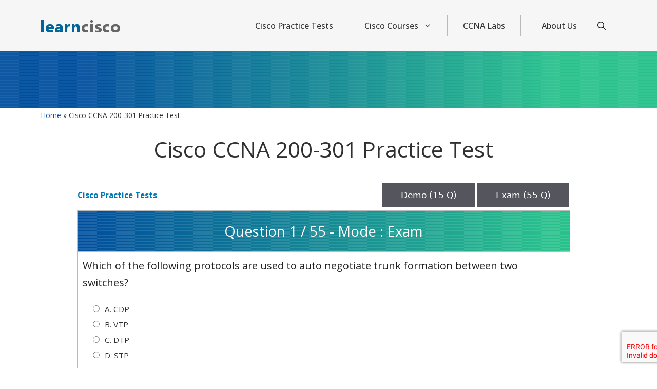

--- FILE ---
content_type: text/html; charset=UTF-8
request_url: https://tsukuba-daigaku.com/?tag=toefl-itp
body_size: 18851
content:
<!DOCTYPE html>
<html lang="en-US" >
<head>
	<meta charset="UTF-8">
	<link rel="profile" href="https://gmpg.org/xfn/11">
	<meta name='robots' content='index, follow, max-image-preview:large, max-snippet:-1, max-video-preview:-1' />
	<style>img:is([sizes="auto" i], [sizes^="auto," i]) { contain-intrinsic-size: 3000px 1500px }</style>
	<meta name="viewport" content="width=device-width, initial-scale=1">
	<!-- This site is optimized with the Yoast SEO plugin v26.3 - https://yoast.com/wordpress/plugins/seo/ -->
	<title>Cisco CCNA 200-301 Practice Test - learncisco.net</title>
	<meta name="description" content="Test your knowledge with this free practice test for the Cisco Certified Network Associate (CCNA)200-301 exam." />
	<link rel="canonical" href="https://www.learncisco.net/tests/ccna-200-301" />
	<meta property="og:locale" content="en_US" />
	<meta property="og:type" content="article" />
	<meta property="og:title" content="Cisco CCNA 200-301 Practice Test - learncisco.net" />
	<meta property="og:description" content="Test your knowledge with this free practice test for the Cisco Certified Network Associate (CCNA)200-301 exam." />
	<meta property="og:url" content="https://www.learncisco.net/tests/ccna-200-301" />
	<meta property="og:site_name" content="learncisco.net" />
	<meta property="article:modified_time" content="2023-07-16T11:23:39+00:00" />
	<meta property="og:image" content="https://www.learncisco.net/wp-content/uploads/CCNA-Banner-Highest-Rated.jpg" />
	<meta name="twitter:card" content="summary_large_image" />
	<meta name="twitter:label1" content="Est. reading time" />
	<meta name="twitter:data1" content="1 minute" />
	<script type="application/ld+json" class="yoast-schema-graph">{"@context":"https://schema.org","@graph":[{"@type":"WebPage","@id":"https://www.learncisco.net/tests/ccna-200-301","url":"https://www.learncisco.net/tests/ccna-200-301","name":"Cisco CCNA 200-301 Practice Test - learncisco.net","isPartOf":{"@id":"https://www.learncisco.net/#website"},"primaryImageOfPage":{"@id":"https://www.learncisco.net/tests/ccna-200-301#primaryimage"},"image":{"@id":"https://www.learncisco.net/tests/ccna-200-301#primaryimage"},"thumbnailUrl":"https://www.learncisco.net/wp-content/uploads/CCNA-Banner-Highest-Rated.jpg","datePublished":"2022-09-20T00:56:25+00:00","dateModified":"2023-07-16T11:23:39+00:00","description":"Test your knowledge with this free practice test for the Cisco Certified Network Associate (CCNA)200-301 exam.","breadcrumb":{"@id":"https://www.learncisco.net/tests/ccna-200-301#breadcrumb"},"inLanguage":"en-US","potentialAction":[{"@type":"ReadAction","target":["https://www.learncisco.net/tests/ccna-200-301"]}]},{"@type":"ImageObject","inLanguage":"en-US","@id":"https://www.learncisco.net/tests/ccna-200-301#primaryimage","url":"https://www.learncisco.net/wp-content/uploads/CCNA-Banner-Highest-Rated.jpg","contentUrl":"https://www.learncisco.net/wp-content/uploads/CCNA-Banner-Highest-Rated.jpg","width":1280,"height":256,"caption":"Cisco CCNA Gold Bootcamp course"},{"@type":"BreadcrumbList","@id":"https://www.learncisco.net/tests/ccna-200-301#breadcrumb","itemListElement":[{"@type":"ListItem","position":1,"name":"Home","item":"https://www.learncisco.net/"},{"@type":"ListItem","position":2,"name":"Cisco CCNA 200-301 Practice Test"}]},{"@type":"WebSite","@id":"https://www.learncisco.net/#website","url":"https://www.learncisco.net/","name":"learncisco.net","description":"Free online tests for the Cisco CCNA and CCNP exams. Test yourself with more than 4300 different questions.","publisher":{"@id":"https://www.learncisco.net/#organization"},"potentialAction":[{"@type":"SearchAction","target":{"@type":"EntryPoint","urlTemplate":"https://www.learncisco.net/?s={search_term_string}"},"query-input":{"@type":"PropertyValueSpecification","valueRequired":true,"valueName":"search_term_string"}}],"inLanguage":"en-US"},{"@type":"Organization","@id":"https://www.learncisco.net/#organization","name":"learncisco.net","url":"https://www.learncisco.net/","logo":{"@type":"ImageObject","inLanguage":"en-US","@id":"https://www.learncisco.net/#/schema/logo/image/","url":"https://www.learncisco.net/wp-content/uploads/2021/12/logo-1.png","contentUrl":"https://www.learncisco.net/wp-content/uploads/2021/12/logo-1.png","width":154,"height":24,"caption":"learncisco.net"},"image":{"@id":"https://www.learncisco.net/#/schema/logo/image/"}}]}</script>
	<!-- / Yoast SEO plugin. -->


<link href='https://fonts.gstatic.com' crossorigin rel='preconnect' />
<link href='https://fonts.googleapis.com' crossorigin rel='preconnect' />
<link rel="alternate" type="application/rss+xml" title="learncisco.net &raquo; Feed" href="https://www.learncisco.net/feed" />
<link rel="alternate" type="application/rss+xml" title="learncisco.net &raquo; Comments Feed" href="https://www.learncisco.net/comments/feed" />
<link rel='stylesheet' id='tests-front-css-css' href='https://www.learncisco.net/wp-content/plugins/practice-tests/inc/front/css/style.css?32435&#038;ver=6.8.3' media='all' />
<link rel='stylesheet' id='generate-widget-areas-css' href='https://www.learncisco.net/wp-content/themes/generatepress/assets/css/components/widget-areas.min.css?ver=3.6.0' media='all' />
<link rel='stylesheet' id='generate-style-css' href='https://www.learncisco.net/wp-content/themes/generatepress/assets/css/main.min.css?ver=3.6.0' media='all' />
<style id='generate-style-inline-css'>
body{background-color:var(--base-2);color:var(--contrast);}a{color:var(--accent);}a{text-decoration:underline;}.entry-title a, .site-branding a, a.button, .wp-block-button__link, .main-navigation a{text-decoration:none;}a:hover, a:focus, a:active{color:var(--contrast);}.wp-block-group__inner-container{max-width:1200px;margin-left:auto;margin-right:auto;}.navigation-search{position:absolute;left:-99999px;pointer-events:none;visibility:hidden;z-index:20;width:100%;top:0;transition:opacity 100ms ease-in-out;opacity:0;}.navigation-search.nav-search-active{left:0;right:0;pointer-events:auto;visibility:visible;opacity:1;}.navigation-search input[type="search"]{outline:0;border:0;vertical-align:bottom;line-height:1;opacity:0.9;width:100%;z-index:20;border-radius:0;-webkit-appearance:none;height:60px;}.navigation-search input::-ms-clear{display:none;width:0;height:0;}.navigation-search input::-ms-reveal{display:none;width:0;height:0;}.navigation-search input::-webkit-search-decoration, .navigation-search input::-webkit-search-cancel-button, .navigation-search input::-webkit-search-results-button, .navigation-search input::-webkit-search-results-decoration{display:none;}.gen-sidebar-nav .navigation-search{top:auto;bottom:0;}:root{--contrast:#222222;--contrast-2:#575760;--contrast-3:#b2b2be;--base:#f0f0f0;--base-2:#f7f8f9;--base-3:#ffffff;--accent:#1e73be;}:root .has-contrast-color{color:var(--contrast);}:root .has-contrast-background-color{background-color:var(--contrast);}:root .has-contrast-2-color{color:var(--contrast-2);}:root .has-contrast-2-background-color{background-color:var(--contrast-2);}:root .has-contrast-3-color{color:var(--contrast-3);}:root .has-contrast-3-background-color{background-color:var(--contrast-3);}:root .has-base-color{color:var(--base);}:root .has-base-background-color{background-color:var(--base);}:root .has-base-2-color{color:var(--base-2);}:root .has-base-2-background-color{background-color:var(--base-2);}:root .has-base-3-color{color:var(--base-3);}:root .has-base-3-background-color{background-color:var(--base-3);}:root .has-accent-color{color:var(--accent);}:root .has-accent-background-color{background-color:var(--accent);}.main-navigation a, .main-navigation .menu-toggle, .main-navigation .menu-bar-items{font-family:Open Sans, sans-serif;font-weight:500;font-size:16px;}.top-bar{background-color:#636363;color:#ffffff;}.top-bar a{color:#ffffff;}.top-bar a:hover{color:#303030;}.site-header{background-color:#F6F6F6;}.main-title a,.main-title a:hover{color:var(--contrast);}.site-description{color:var(--contrast-2);}.mobile-menu-control-wrapper .menu-toggle,.mobile-menu-control-wrapper .menu-toggle:hover,.mobile-menu-control-wrapper .menu-toggle:focus,.has-inline-mobile-toggle #site-navigation.toggled{background-color:rgba(0, 0, 0, 0.02);}.main-navigation,.main-navigation ul ul{background-color:#F6F6F6;}.main-navigation .main-nav ul li a, .main-navigation .menu-toggle, .main-navigation .menu-bar-items{color:var(--contrast);}.main-navigation .main-nav ul li:not([class*="current-menu-"]):hover > a, .main-navigation .main-nav ul li:not([class*="current-menu-"]):focus > a, .main-navigation .main-nav ul li.sfHover:not([class*="current-menu-"]) > a, .main-navigation .menu-bar-item:hover > a, .main-navigation .menu-bar-item.sfHover > a{color:var(--accent);}button.menu-toggle:hover,button.menu-toggle:focus{color:var(--contrast);}.main-navigation .main-nav ul li[class*="current-menu-"] > a{color:var(--accent);}.navigation-search input[type="search"],.navigation-search input[type="search"]:active, .navigation-search input[type="search"]:focus, .main-navigation .main-nav ul li.search-item.active > a, .main-navigation .menu-bar-items .search-item.active > a{color:var(--accent);}.main-navigation .main-nav ul ul li a{color:var(--base-3);}.separate-containers .inside-article, .separate-containers .comments-area, .separate-containers .page-header, .one-container .container, .separate-containers .paging-navigation, .inside-page-header{background-color:var(--base-3);}.entry-title a{color:var(--contrast);}.entry-title a:hover{color:var(--contrast-2);}.entry-meta{color:var(--contrast-2);}.sidebar .widget{background-color:var(--base-3);}.footer-widgets{color:var(--base-3);background-color:#191919;}.site-info{color:var(--base-3);background-color:#191919;}.site-info a{color:var(--base-3);}input[type="text"],input[type="email"],input[type="url"],input[type="password"],input[type="search"],input[type="tel"],input[type="number"],textarea,select{color:var(--contrast);background-color:var(--base-2);border-color:var(--base);}input[type="text"]:focus,input[type="email"]:focus,input[type="url"]:focus,input[type="password"]:focus,input[type="search"]:focus,input[type="tel"]:focus,input[type="number"]:focus,textarea:focus,select:focus{color:var(--contrast);background-color:var(--base-2);border-color:var(--contrast-3);}button,html input[type="button"],input[type="reset"],input[type="submit"],a.button,a.wp-block-button__link:not(.has-background){color:#ffffff;background-color:#55555e;}button:hover,html input[type="button"]:hover,input[type="reset"]:hover,input[type="submit"]:hover,a.button:hover,button:focus,html input[type="button"]:focus,input[type="reset"]:focus,input[type="submit"]:focus,a.button:focus,a.wp-block-button__link:not(.has-background):active,a.wp-block-button__link:not(.has-background):focus,a.wp-block-button__link:not(.has-background):hover{color:#ffffff;background-color:#3f4047;}a.generate-back-to-top{background-color:rgba( 0,0,0,0.4 );color:#ffffff;}a.generate-back-to-top:hover,a.generate-back-to-top:focus{background-color:rgba( 0,0,0,0.6 );color:#ffffff;}:root{--gp-search-modal-bg-color:var(--base-3);--gp-search-modal-text-color:var(--contrast);--gp-search-modal-overlay-bg-color:rgba(0,0,0,0.2);}@media (max-width:768px){.main-navigation .menu-bar-item:hover > a, .main-navigation .menu-bar-item.sfHover > a{background:none;color:var(--contrast);}}.nav-below-header .main-navigation .inside-navigation.grid-container, .nav-above-header .main-navigation .inside-navigation.grid-container{padding:0px 20px 0px 20px;}.site-main .wp-block-group__inner-container{padding:40px;}.separate-containers .paging-navigation{padding-top:20px;padding-bottom:20px;}.entry-content .alignwide, body:not(.no-sidebar) .entry-content .alignfull{margin-left:-40px;width:calc(100% + 80px);max-width:calc(100% + 80px);}.rtl .menu-item-has-children .dropdown-menu-toggle{padding-left:20px;}.rtl .main-navigation .main-nav ul li.menu-item-has-children > a{padding-right:20px;}@media (max-width:768px){.separate-containers .inside-article, .separate-containers .comments-area, .separate-containers .page-header, .separate-containers .paging-navigation, .one-container .site-content, .inside-page-header{padding:30px;}.site-main .wp-block-group__inner-container{padding:30px;}.inside-top-bar{padding-right:30px;padding-left:30px;}.inside-header{padding-right:30px;padding-left:30px;}.widget-area .widget{padding-top:30px;padding-right:30px;padding-bottom:30px;padding-left:30px;}.footer-widgets-container{padding-top:30px;padding-right:30px;padding-bottom:30px;padding-left:30px;}.inside-site-info{padding-right:30px;padding-left:30px;}.entry-content .alignwide, body:not(.no-sidebar) .entry-content .alignfull{margin-left:-30px;width:calc(100% + 60px);max-width:calc(100% + 60px);}.one-container .site-main .paging-navigation{margin-bottom:20px;}}/* End cached CSS */.is-right-sidebar{width:30%;}.is-left-sidebar{width:30%;}.site-content .content-area{width:70%;}@media (max-width:768px){.main-navigation .menu-toggle,.sidebar-nav-mobile:not(#sticky-placeholder){display:block;}.main-navigation ul,.gen-sidebar-nav,.main-navigation:not(.slideout-navigation):not(.toggled) .main-nav > ul,.has-inline-mobile-toggle #site-navigation .inside-navigation > *:not(.navigation-search):not(.main-nav){display:none;}.nav-align-right .inside-navigation,.nav-align-center .inside-navigation{justify-content:space-between;}.has-inline-mobile-toggle .mobile-menu-control-wrapper{display:flex;flex-wrap:wrap;}.has-inline-mobile-toggle .inside-header{flex-direction:row;text-align:left;flex-wrap:wrap;}.has-inline-mobile-toggle .header-widget,.has-inline-mobile-toggle #site-navigation{flex-basis:100%;}.nav-float-left .has-inline-mobile-toggle #site-navigation{order:10;}}
</style>
<link rel='stylesheet' id='generate-child-css' href='https://www.learncisco.net/wp-content/themes/learncisco/style.css?ver=1681062788' media='all' />
<link rel='stylesheet' id='generate-google-fonts-css' href='https://fonts.googleapis.com/css?family=Open+Sans%3A300%2C300italic%2Cregular%2Citalic%2C500%2C500italic%2C600%2C600italic%2C700%2C700italic%2C800%2C800italic&#038;display=auto&#038;ver=3.6.0' media='all' />
<script src="https://www.learncisco.net/wp-includes/js/jquery/jquery.min.js?ver=3.7.1" id="jquery-core-js"></script>
<script src="https://www.learncisco.net/wp-includes/js/jquery/jquery-migrate.min.js?ver=3.4.1" id="jquery-migrate-js"></script>
<script src="https://www.learncisco.net/wp-content/plugins/practice-tests/inc/front/js/countDown.js?ver=9a1c7fb7b399c72de96e34cde2600706" id="tests-countdown-js-js"></script>
<script id="tests-front-js-js-extra">
var practice_tests_front = {"ajax_url":"https:\/\/www.learncisco.net\/wp-admin\/admin-ajax.php"};
</script>
<script src="https://www.learncisco.net/wp-content/plugins/practice-tests/inc/front/js/script.js?65768&amp;ver=6.8.3" id="tests-front-js-js"></script>
<link rel="https://api.w.org/" href="https://www.learncisco.net/wp-json/" /><link rel="alternate" title="oEmbed (JSON)" type="application/json+oembed" href="https://www.learncisco.net/wp-json/oembed/1.0/embed?url=https%3A%2F%2Fwww.learncisco.net%2Ftests%2Fccna-200-301" />
<link rel="alternate" title="oEmbed (XML)" type="text/xml+oembed" href="https://www.learncisco.net/wp-json/oembed/1.0/embed?url=https%3A%2F%2Fwww.learncisco.net%2Ftests%2Fccna-200-301&#038;format=xml" />
<link rel="icon" href="https://www.learncisco.net/wp-content/uploads/2021/12/favicon.ico" sizes="32x32" />
<link rel="icon" href="https://www.learncisco.net/wp-content/uploads/2021/12/favicon.ico" sizes="192x192" />
<link rel="apple-touch-icon" href="https://www.learncisco.net/wp-content/uploads/2021/12/favicon.ico" />
<meta name="msapplication-TileImage" content="https://www.learncisco.net/wp-content/uploads/2021/12/favicon.ico" />
		<style id="wp-custom-css">
			/* CUSTOMIZE LINKS IN CISCO COURSES MENU */ 

.no-hover a {
cursor: default !important;
text-decoration: none !important;
color: yellow !important;
}

.no-hover a:hover {
cursor: default !important;
text-decoration: none !important;
color: yellow !important;
}

/* SET LINE SPACING IN CCNA ADS */ 

.ccna_ads {
line-height: 2.2;
}		</style>
		</head>

<body data-rsssl=1 class="wp-singular tests-template-default single single-tests postid-1660 wp-custom-logo wp-embed-responsive wp-theme-generatepress wp-child-theme-learncisco post-image-above-header post-image-aligned-center right-sidebar nav-float-right separate-containers nav-search-enabled header-aligned-left dropdown-hover" itemtype="https://schema.org/Blog" itemscope>
	<a class="screen-reader-text skip-link" href="#content" title="Skip to content">Skip to content</a>		<header class="site-header has-inline-mobile-toggle" id="masthead" aria-label="Site"  itemtype="https://schema.org/WPHeader" itemscope>
			<div class="inside-header grid-container">
				<div class="site-logo">
					<a href="https://www.learncisco.net/" rel="home">
						<img  class="header-image is-logo-image" alt="learncisco.net" src="https://www.learncisco.net/wp-content/uploads/2021/12/logo-1.png" width="154" height="24" />
					</a>
				</div>	<nav class="main-navigation mobile-menu-control-wrapper" id="mobile-menu-control-wrapper" aria-label="Mobile Toggle">
		<div class="menu-bar-items"><span class="menu-bar-item search-item"><a aria-label="Open Search Bar" href="#"><span class="gp-icon icon-search"><svg viewBox="0 0 512 512" aria-hidden="true" xmlns="http://www.w3.org/2000/svg" width="1em" height="1em"><path fill-rule="evenodd" clip-rule="evenodd" d="M208 48c-88.366 0-160 71.634-160 160s71.634 160 160 160 160-71.634 160-160S296.366 48 208 48zM0 208C0 93.125 93.125 0 208 0s208 93.125 208 208c0 48.741-16.765 93.566-44.843 129.024l133.826 134.018c9.366 9.379 9.355 24.575-.025 33.941-9.379 9.366-24.575 9.355-33.941-.025L337.238 370.987C301.747 399.167 256.839 416 208 416 93.125 416 0 322.875 0 208z" /></svg><svg viewBox="0 0 512 512" aria-hidden="true" xmlns="http://www.w3.org/2000/svg" width="1em" height="1em"><path d="M71.029 71.029c9.373-9.372 24.569-9.372 33.942 0L256 222.059l151.029-151.03c9.373-9.372 24.569-9.372 33.942 0 9.372 9.373 9.372 24.569 0 33.942L289.941 256l151.03 151.029c9.372 9.373 9.372 24.569 0 33.942-9.373 9.372-24.569 9.372-33.942 0L256 289.941l-151.029 151.03c-9.373 9.372-24.569 9.372-33.942 0-9.372-9.373-9.372-24.569 0-33.942L222.059 256 71.029 104.971c-9.372-9.373-9.372-24.569 0-33.942z" /></svg></span></a></span></div>		<button data-nav="site-navigation" class="menu-toggle" aria-controls="primary-menu" aria-expanded="false">
			<span class="gp-icon icon-menu-bars"><svg viewBox="0 0 512 512" aria-hidden="true" xmlns="http://www.w3.org/2000/svg" width="1em" height="1em"><path d="M0 96c0-13.255 10.745-24 24-24h464c13.255 0 24 10.745 24 24s-10.745 24-24 24H24c-13.255 0-24-10.745-24-24zm0 160c0-13.255 10.745-24 24-24h464c13.255 0 24 10.745 24 24s-10.745 24-24 24H24c-13.255 0-24-10.745-24-24zm0 160c0-13.255 10.745-24 24-24h464c13.255 0 24 10.745 24 24s-10.745 24-24 24H24c-13.255 0-24-10.745-24-24z" /></svg><svg viewBox="0 0 512 512" aria-hidden="true" xmlns="http://www.w3.org/2000/svg" width="1em" height="1em"><path d="M71.029 71.029c9.373-9.372 24.569-9.372 33.942 0L256 222.059l151.029-151.03c9.373-9.372 24.569-9.372 33.942 0 9.372 9.373 9.372 24.569 0 33.942L289.941 256l151.03 151.029c9.372 9.373 9.372 24.569 0 33.942-9.373 9.372-24.569 9.372-33.942 0L256 289.941l-151.029 151.03c-9.373 9.372-24.569 9.372-33.942 0-9.372-9.373-9.372-24.569 0-33.942L222.059 256 71.029 104.971c-9.372-9.373-9.372-24.569 0-33.942z" /></svg></span><span class="screen-reader-text">Menu</span>		</button>
	</nav>
			<nav class="main-navigation has-menu-bar-items sub-menu-right" id="site-navigation" aria-label="Primary"  itemtype="https://schema.org/SiteNavigationElement" itemscope>
			<div class="inside-navigation grid-container">
				<form method="get" class="search-form navigation-search" action="https://www.learncisco.net/">
					<input type="search" class="search-field" value="" name="s" title="Search" />
				</form>				<button class="menu-toggle" aria-controls="primary-menu" aria-expanded="false">
					<span class="gp-icon icon-menu-bars"><svg viewBox="0 0 512 512" aria-hidden="true" xmlns="http://www.w3.org/2000/svg" width="1em" height="1em"><path d="M0 96c0-13.255 10.745-24 24-24h464c13.255 0 24 10.745 24 24s-10.745 24-24 24H24c-13.255 0-24-10.745-24-24zm0 160c0-13.255 10.745-24 24-24h464c13.255 0 24 10.745 24 24s-10.745 24-24 24H24c-13.255 0-24-10.745-24-24zm0 160c0-13.255 10.745-24 24-24h464c13.255 0 24 10.745 24 24s-10.745 24-24 24H24c-13.255 0-24-10.745-24-24z" /></svg><svg viewBox="0 0 512 512" aria-hidden="true" xmlns="http://www.w3.org/2000/svg" width="1em" height="1em"><path d="M71.029 71.029c9.373-9.372 24.569-9.372 33.942 0L256 222.059l151.029-151.03c9.373-9.372 24.569-9.372 33.942 0 9.372 9.373 9.372 24.569 0 33.942L289.941 256l151.03 151.029c9.372 9.373 9.372 24.569 0 33.942-9.373 9.372-24.569 9.372-33.942 0L256 289.941l-151.029 151.03c-9.373 9.372-24.569 9.372-33.942 0-9.372-9.373-9.372-24.569 0-33.942L222.059 256 71.029 104.971c-9.372-9.373-9.372-24.569 0-33.942z" /></svg></span><span class="mobile-menu">Menu</span>				</button>
				<div id="primary-menu" class="main-nav"><ul id="menu-top-menu" class=" menu sf-menu"><li id="menu-item-401" class="menu-item menu-item-type-post_type menu-item-object-page menu-item-401"><a href="https://www.learncisco.net/cisco-practice-tests.html">Cisco Practice Tests</a></li>
<li id="menu-item-400" class="menu-item menu-item-type-post_type menu-item-object-page menu-item-has-children menu-item-400"><a href="https://www.learncisco.net/courses.html">Cisco Courses<span role="presentation" class="dropdown-menu-toggle"><span class="gp-icon icon-arrow"><svg viewBox="0 0 330 512" aria-hidden="true" xmlns="http://www.w3.org/2000/svg" width="1em" height="1em"><path d="M305.913 197.085c0 2.266-1.133 4.815-2.833 6.514L171.087 335.593c-1.7 1.7-4.249 2.832-6.515 2.832s-4.815-1.133-6.515-2.832L26.064 203.599c-1.7-1.7-2.832-4.248-2.832-6.514s1.132-4.816 2.832-6.515l14.162-14.163c1.7-1.699 3.966-2.832 6.515-2.832 2.266 0 4.815 1.133 6.515 2.832l111.316 111.317 111.316-111.317c1.7-1.699 4.249-2.832 6.515-2.832s4.815 1.133 6.515 2.832l14.162 14.163c1.7 1.7 2.833 4.249 2.833 6.515z" /></svg></span></span></a>
<ul class="sub-menu">
	<li id="menu-item-910" class="no-hover menu-item menu-item-type-custom menu-item-object-custom menu-item-910"><a href="#">New Courses:</a></li>
	<li id="menu-item-405" class="menu-item menu-item-type-post_type menu-item-object-page menu-item-405"><a href="https://www.learncisco.net/courses/cisco-ccna.html">CCNA 200-301</a></li>
	<li id="menu-item-955" class="menu-item menu-item-type-custom menu-item-object-custom menu-item-955"><a href="https://www.flackbox.com/cisco-ccna-gold-bootcamp-lj#lc1">CCNA Video Course</a></li>
	<li id="menu-item-942" class="no-hover menu-item menu-item-type-custom menu-item-object-custom menu-item-942"><a href="#">CCNP coming soon!</a></li>
	<li id="menu-item-941" class="no-hover menu-item menu-item-type-custom menu-item-object-custom menu-item-941"><a href="#">Other Courses:</a></li>
	<li id="menu-item-407" class="menu-item menu-item-type-post_type menu-item-object-page menu-item-407"><a href="https://www.learncisco.net/courses/ccna-security.html">CCNA Security</a></li>
	<li id="menu-item-408" class="menu-item menu-item-type-post_type menu-item-object-page menu-item-408"><a href="https://www.learncisco.net/courses/icomm-ccna-voice.html">CCNA Collaboration</a></li>
	<li id="menu-item-951" class="menu-item menu-item-type-post_type menu-item-object-page menu-item-951"><a href="https://www.learncisco.net/courses/cucm-basics.html">CUCM Basics</a></li>
	<li id="menu-item-924" class="menu-item menu-item-type-post_type menu-item-object-page menu-item-924"><a href="https://www.learncisco.net/courses/legacy-topics.html">Legacy Topics</a></li>
</ul>
</li>
<li id="menu-item-909" class="menu-item menu-item-type-custom menu-item-object-custom menu-item-909"><a href="https://www.flackbox.com/cisco-ccna-lab-guide">CCNA Labs</a></li>
<li id="menu-item-404" class="menu-item menu-item-type-post_type menu-item-object-page menu-item-404"><a href="https://www.learncisco.net/about-us.html">About Us</a></li>
</ul></div><div class="menu-bar-items"><span class="menu-bar-item search-item"><a aria-label="Open Search Bar" href="#"><span class="gp-icon icon-search"><svg viewBox="0 0 512 512" aria-hidden="true" xmlns="http://www.w3.org/2000/svg" width="1em" height="1em"><path fill-rule="evenodd" clip-rule="evenodd" d="M208 48c-88.366 0-160 71.634-160 160s71.634 160 160 160 160-71.634 160-160S296.366 48 208 48zM0 208C0 93.125 93.125 0 208 0s208 93.125 208 208c0 48.741-16.765 93.566-44.843 129.024l133.826 134.018c9.366 9.379 9.355 24.575-.025 33.941-9.379 9.366-24.575 9.355-33.941-.025L337.238 370.987C301.747 399.167 256.839 416 208 416 93.125 416 0 322.875 0 208z" /></svg><svg viewBox="0 0 512 512" aria-hidden="true" xmlns="http://www.w3.org/2000/svg" width="1em" height="1em"><path d="M71.029 71.029c9.373-9.372 24.569-9.372 33.942 0L256 222.059l151.029-151.03c9.373-9.372 24.569-9.372 33.942 0 9.372 9.373 9.372 24.569 0 33.942L289.941 256l151.03 151.029c9.372 9.373 9.372 24.569 0 33.942-9.373 9.372-24.569 9.372-33.942 0L256 289.941l-151.029 151.03c-9.373 9.372-24.569 9.372-33.942 0-9.372-9.373-9.372-24.569 0-33.942L222.059 256 71.029 104.971c-9.372-9.373-9.372-24.569 0-33.942z" /></svg></span></a></span></div>			</div>
		</nav>
					</div>
		</header>
		    <div id="inner-face-outer">
        <div id="inner-face">
            <p></p>
        </div>
    </div>
    <div class="breadcrumb"><span><span><a href="https://www.learncisco.net/">Home</a></span> » <span class="breadcrumb_last" aria-current="page">Cisco CCNA 200-301 Practice Test</span></span></div>	<div class="site grid-container container hfeed" id="page">
				<div class="site-content" id="content">
			
<div class="content-area" id="primary">
    <main class="site-main" id="main">
                        <script type="text/javascript">
            var c = 1;

            function showInit() {
                $viewDiv = 'q' + c;
                document.getElementById($viewDiv).style.display = 'block';
                document.getElementById('fin').disabled = true;
                cd();
            }

            function showQ(act) {
                $viewDiv = 'q' + c;
                document.getElementById($viewDiv).style.display = 'none';
                if (act == 1) {
                    c++;
                } else {
                    if (c > 1) {
                        c--;
                    }
                }
                $showDiv = 'q' + c;
                document.getElementById($showDiv).style.display = 'block';
                document.getElementById("num").innerHTML = 'Question: ' + c + ' / 55';

                if (c == 55) {
                    document.getElementById('prevq').style.display = 'none';
                    document.getElementById('nextq').style.display = 'none';
                    document.getElementById('fin').style.display = 'block';
                    canSubmit();
                }
            }

            function canSubmit() {
                document.getElementById('fin').disabled = false;
            }
            window.onload = (event) => {
                showInit()
            }
        </script>
        <h1 style="text-align: center;">Cisco CCNA 200-301 Practice Test</h1>
        <div class="exams-container">
            <table class="exam top">
                <tr>
                    <td><a href="/cisco-practice-tests.html" title="Cisco Practice Tests"><b>Cisco Practice Tests</b></a></td>
                    <td colspan="2" class="exam-btns">
                        <input class="btn-demo" type="button" name="btndemo" value="   Demo (15 Q)   " class="toggleoff" onClick="location.href='?mode=demo'">
                        <input class="btn-exam" type="button" name="btnexam" value="   Exam (55 Q)   " class="toggleon" onClick="location.href='?mode=exam'">
                    </td>
                </tr>
            </table>
            <form method="POST" name="test" id="ds-practice-test" data-id="1660" data-qnum="55">
                <table class="exam">
                    <tr>
                        <th align="center" width="52%">
                            <div id="num" type="text" value="">Question 1 / 55 - Mode : Exam</div>
                        </th>
                    </tr>

                    <tr>
                        <td colspan="3">
                            <div class="question-container" id="q1" style="display: none" data-question="10043"><div class="question"><p>Which of the following protocols are used to auto negotiate trunk formation between two switches?</p></div><div class="answer"><label><input type="radio" class="checkbox" name="q10043[]" value="A">A. CDP</label></div><div class="answer"><label><input type="radio" class="checkbox" name="q10043[]" value="B">B. VTP</label></div><div class="answer"><label><input type="radio" class="checkbox" name="q10043[]" value="C">C. DTP</label></div><div class="answer"><label><input type="radio" class="checkbox" name="q10043[]" value="D">D. STP</label></div></div><div class="question-container" id="q2" style="display: none" data-question="12179"><div class="question"><p>Using the exhibit as a reference, what is a valid key?</p></div><p><img src="https://www.learncisco.net/wp-content/uploads/image1-json.png" alt="Using the exhibit as a reference, what is a valid key?" title="Using the exhibit as a reference, what is a valid key?" /></p><div class="answer"><label><input type="radio" class="checkbox" name="q12179[]" value="A">A. ”lastUpdateTime”: 1572317520439</label></div><div class="answer"><label><input type="radio" class="checkbox" name="q12179[]" value="B">B. ”CSR1000V”</label></div><div class="answer"><label><input type="radio" class="checkbox" name="q12179[]" value="C">C. ”role”</label></div><div class="answer"><label><input type="radio" class="checkbox" name="q12179[]" value="D">D. ”platformId”:</label></div></div><div class="question-container" id="q3" style="display: none" data-question="10073"><div class="question"><p>Which command is used to verify the interfaces that are participating in the RIPv2 routing process?</p></div><div class="answer"><label><input type="radio" class="checkbox" name="q10073[]" value="A">A. show ip rip</label></div><div class="answer"><label><input type="radio" class="checkbox" name="q10073[]" value="B">B. show ip protocols</label></div><div class="answer"><label><input type="radio" class="checkbox" name="q10073[]" value="C">C. show ip route</label></div><div class="answer"><label><input type="radio" class="checkbox" name="q10073[]" value="D">D. show rip interfaces</label></div><div class="answer"><label><input type="radio" class="checkbox" name="q10073[]" value="E">E. show ip interface brief</label></div></div><div class="question-container" id="q4" style="display: none" data-question="10267"><div class="question"><p>You are checking boot information in the register using the show version command. The configuration register is showing 0x2103. You want to return it to the default value. What command will you use?</p></div><div class="answer"><label><input type="radio" class="checkbox" name="q10267[]" value="A">A. config-register 0x2101</label></div><div class="answer"><label><input type="radio" class="checkbox" name="q10267[]" value="B">B. config-terminal 0x2201</label></div><div class="answer"><label><input type="radio" class="checkbox" name="q10267[]" value="C">C. config-register 0x2210</label></div><div class="answer"><label><input type="radio" class="checkbox" name="q10267[]" value="D">D. config-terminal 0x2101</label></div><div class="answer"><label><input type="radio" class="checkbox" name="q10267[]" value="E">E. config-register 0x2102</label></div><div class="explanation-url">https://www.learncisco.net/courses/icnd-2/network-management/router-power-on-boot-sequence-config-register.html</div></div><div class="question-container" id="q5" style="display: none" data-question="10020"><div class="question"><p>You are configuring static NAT on a Cisco IOS router that is connected to your ISP. You goal is to have the private IP of 10.1.1.10 translated to 203.0.113.5. Which command must be issued on the interface connected to the service provider?</p></div><div class="answer"><label><input type="radio" class="checkbox" name="q10020[]" value="A">A. ip nat pool NAT_POOL 203.0.113.5</label></div><div class="answer"><label><input type="radio" class="checkbox" name="q10020[]" value="B">B. ip nat inside</label></div><div class="answer"><label><input type="radio" class="checkbox" name="q10020[]" value="C">C. ip nat outside</label></div><div class="answer"><label><input type="radio" class="checkbox" name="q10020[]" value="D">D. ip nat inside source static 10.1.1.10 203.0.113.5</label></div></div><div class="question-container" id="q6" style="display: none" data-question="12081"><div class="question"><p>In what security zone are the public web servers located?</p></div><p><img src="https://www.learncisco.net/wp-content/uploads/10-1.jpg" alt="In what security zone are the public web servers located?" title="In what security zone are the public web servers located?" /></p><div class="answer"><label><input type="radio" class="checkbox" name="q12081[]" value="A">A. DMZ</label></div><div class="answer"><label><input type="radio" class="checkbox" name="q12081[]" value="B">B. Inside</label></div><div class="answer"><label><input type="radio" class="checkbox" name="q12081[]" value="C">C. Outside</label></div><div class="answer"><label><input type="radio" class="checkbox" name="q12081[]" value="D">D. Campus</label></div></div><div class="question-container" id="q7" style="display: none" data-question="10280"><div class="question"><p>You need to associate fastEthernet0/1 and fastEthernet0/2 with VLAN 10. <br />Which commands would you use to do this? (Choose two)</p></div><div class="answer"><label><input type="checkbox" class="checkbox" name="q10280[]" value="A">A. int range fastethernet 0/1-2</label></div><div class="answer"><label><input type="checkbox" class="checkbox" name="q10280[]" value="B">B. int fastethernet 0/1-2</label></div><div class="answer"><label><input type="checkbox" class="checkbox" name="q10280[]" value="C">C. access switchport vlan 10</label></div><div class="answer"><label><input type="checkbox" class="checkbox" name="q10280[]" value="D">D. switchport access vlan 10</label></div></div><div class="question-container" id="q8" style="display: none" data-question="12110"><div class="question"><p>A queuing system has three queues serviced with round robin scheduling and one low latency queue that holds all voice traffic. Round robin queue 1 holds predominantly UDP traffic, while round robin queues 2 and 3 hold predominantly TCP traffic. The packets in each queue happen to have a variety of DSCP markings per the QoS design. In which queues would it make sense to use a congestion avoidance (drop management) tool? (Choose two)</p></div><div class="answer"><label><input type="checkbox" class="checkbox" name="q12110[]" value="A">A. The LLQ</label></div><div class="answer"><label><input type="checkbox" class="checkbox" name="q12110[]" value="B">B. Queue 1</label></div><div class="answer"><label><input type="checkbox" class="checkbox" name="q12110[]" value="C">C. Queue 2</label></div><div class="answer"><label><input type="checkbox" class="checkbox" name="q12110[]" value="D">D. Queue 3</label></div></div><div class="question-container" id="q9" style="display: none" data-question="12172"><div class="question"><p>From the following options, what are the required REST API attributes? (Choose two)</p></div><div class="answer"><label><input type="checkbox" class="checkbox" name="q12172[]" value="A">A. JSON-formatted data</label></div><div class="answer"><label><input type="checkbox" class="checkbox" name="q12172[]" value="B">B. Unlayered systems</label></div><div class="answer"><label><input type="checkbox" class="checkbox" name="q12172[]" value="C">C. Layered systems</label></div><div class="answer"><label><input type="checkbox" class="checkbox" name="q12172[]" value="D">D. Client-server architecture</label></div></div><div class="question-container" id="q10" style="display: none" data-question="10491"><div class="question"><p>Which two of these statements regarding RSTP are correct? (Choose two)</p></div><div class="answer"><label><input type="checkbox" class="checkbox" name="q10491[]" value="A">A. RSTP cannot operate with PVST+.</label></div><div class="answer"><label><input type="checkbox" class="checkbox" name="q10491[]" value="B">B. RSTP defines new port roles.</label></div><div class="answer"><label><input type="checkbox" class="checkbox" name="q10491[]" value="C">C. RSTP defines no new port states.</label></div><div class="answer"><label><input type="checkbox" class="checkbox" name="q10491[]" value="D">D. RSTP is a proprietary implementation of IEEE 802.1D STP.</label></div><div class="answer"><label><input type="checkbox" class="checkbox" name="q10491[]" value="E">E. RSTP is compatible with the original IEEE 802.1D STP.</label></div><div class="explanation-url">https://www.learncisco.net/courses/icnd-2/vlans-and-spanning-tree/stp-protocol-types.html</div></div><div class="question-container" id="q11" style="display: none" data-question="10028"><div class="question"><p>You are configuring dynamic NAT on a Cisco IOS router. What is used to define the public IPv4 address that will be used for translations?</p></div><div class="answer"><label><input type="radio" class="checkbox" name="q10028[]" value="A">A. An extended access list</label></div><div class="answer"><label><input type="radio" class="checkbox" name="q10028[]" value="B">B. A DHCP pool</label></div><div class="answer"><label><input type="radio" class="checkbox" name="q10028[]" value="C">C. The inside interface</label></div><div class="answer"><label><input type="radio" class="checkbox" name="q10028[]" value="D">D. A NAT pool</label></div><div class="answer"><label><input type="radio" class="checkbox" name="q10028[]" value="E">E. A standard access list</label></div><div class="answer"><label><input type="radio" class="checkbox" name="q10028[]" value="F">F. The outside interface</label></div></div><div class="question-container" id="q12" style="display: none" data-question="12070"><div class="question"><p>In a reflection attack, the source IP address in the attack packets is spoofed so that it contains which one of the following entities?</p></div><div class="answer"><label><input type="radio" class="checkbox" name="q12070[]" value="A">A. The address of the attacker</label></div><div class="answer"><label><input type="radio" class="checkbox" name="q12070[]" value="B">B. The address of the reflector</label></div><div class="answer"><label><input type="radio" class="checkbox" name="q12070[]" value="C">C. The address of the victim</label></div><div class="answer"><label><input type="radio" class="checkbox" name="q12070[]" value="D">D. The address of the router</label></div></div><div class="question-container" id="q13" style="display: none" data-question="12160"><div class="question"><p>Refer to the diagram. What method of authentication is being used?</p></div><p><img src="https://www.learncisco.net/wp-content/uploads/009.jpg" alt="Refer to the diagram. What method of authentication is being used?" title="Refer to the diagram. What method of authentication is being used?" /></p><div class="answer"><label><input type="radio" class="checkbox" name="q12160[]" value="A">A. Open authentication</label></div><div class="answer"><label><input type="radio" class="checkbox" name="q12160[]" value="B">B. CCMP</label></div><div class="answer"><label><input type="radio" class="checkbox" name="q12160[]" value="C">C. WEP</label></div><div class="answer"><label><input type="radio" class="checkbox" name="q12160[]" value="D">D. 802.1x</label></div></div><div class="question-container" id="q14" style="display: none" data-question="10300"><div class="question"><p>You want to disable the negotiation of trunking for all FastEthernet ports. <br />Which commands are required to do this? (Choose two)</p></div><div class="answer"><label><input type="checkbox" class="checkbox" name="q10300[]" value="A">A. interface range FastEthernet 0/1-24</label></div><div class="answer"><label><input type="checkbox" class="checkbox" name="q10300[]" value="B">B. show vlan brief</label></div><div class="answer"><label><input type="checkbox" class="checkbox" name="q10300[]" value="C">C. switchport access vlan 2</label></div><div class="answer"><label><input type="checkbox" class="checkbox" name="q10300[]" value="D">D. switchport mode access</label></div></div><div class="question-container" id="q15" style="display: none" data-question="9877"><div class="question"><p>Which statements describe the characteristics of port security? (Choose two)</p></div><div class="answer"><label><input type="checkbox" class="checkbox" name="q9877[]" value="A">A. Sticky learning adds dynamically learned addresses to the running configuration</label></div><div class="answer"><label><input type="checkbox" class="checkbox" name="q9877[]" value="B">B. Ports configured with port security only accept frames from addresses that have been learned or the ones that have been configured</label></div><div class="answer"><label><input type="checkbox" class="checkbox" name="q9877[]" value="C">C. Addresses must be manually added to the switch</label></div><div class="answer"><label><input type="checkbox" class="checkbox" name="q9877[]" value="D">D. It restricts port access using IP addresses</label></div><div class="explanation-url">https://www.learncisco.net/courses/icnd-1/ethernet-lans/switch-security.html</div></div><div class="question-container" id="q16" style="display: none" data-question="10397"><div class="question"><p>What is the first step in determining the OSPFv3 router-id?</p></div><div class="answer"><label><input type="radio" class="checkbox" name="q10397[]" value="A">A. Are there loopback interfaces</label></div><div class="answer"><label><input type="radio" class="checkbox" name="q10397[]" value="B">B. Are the interfaces up, up</label></div><div class="answer"><label><input type="radio" class="checkbox" name="q10397[]" value="C">C. Are there physical interfaces with IPv4 addresses</label></div><div class="answer"><label><input type="radio" class="checkbox" name="q10397[]" value="D">D. Are the router IDs manually assigned by the administrator</label></div></div><div class="question-container" id="q17" style="display: none" data-question="10117"><div class="question"><p>What will occur when you issue the “copy running-config startup-config“ command on your IOS device?</p></div><div class="answer"><label><input type="radio" class="checkbox" name="q10117[]" value="A">A. The configuration in FLASH will replace the configuration in RAM</label></div><div class="answer"><label><input type="radio" class="checkbox" name="q10117[]" value="B">B. The configuration in NVRAM will replace the configuration in RAM</label></div><div class="answer"><label><input type="radio" class="checkbox" name="q10117[]" value="C">C. The configuration in FLASH will merge with the configuration in RAM</label></div><div class="answer"><label><input type="radio" class="checkbox" name="q10117[]" value="D">D. The configuration in NVRAM will merge with the configuration in RAM</label></div><div class="answer"><label><input type="radio" class="checkbox" name="q10117[]" value="E">E. The configuration in RAM will replace the configuration in NVRAM</label></div></div><div class="question-container" id="q18" style="display: none" data-question="12095"><div class="question"><p>R3 has a static route configured that points toward the service provider. What command could you use to have R3 advertise an OSPFv3 default route to the internal network, regardless of whether R3 had its default static route?</p></div><p><img src="https://www.learncisco.net/wp-content/uploads/003.png" alt="R3 has a static route configured that points toward the service provider. What command could you use to have R3 advertise an OSPFv3 default route to the internal network, regardless of whether R3 had its default static route?" title="R3 has a static route configured that points toward the service provider. What command could you use to have R3 advertise an OSPFv3 default route to the internal network, regardless of whether R3 had its default static route?" /></p><div class="answer"><label><input type="radio" class="checkbox" name="q12095[]" value="A">A. The decision to advertise a default route depends on the static route always being present on R3.</label></div><div class="answer"><label><input type="radio" class="checkbox" name="q12095[]" value="B">B. The default behavior is to redistribute any default IPv6 routes into OSPFv3, so no action is required.</label></div><div class="answer"><label><input type="radio" class="checkbox" name="q12095[]" value="C">C. Each of the other routers needs a static default route that leads to R3.</label></div><div class="answer"><label><input type="radio" class="checkbox" name="q12095[]" value="D">D. Use the command default-information originate always in interface mode for G1/0 on R3.</label></div><div class="answer"><label><input type="radio" class="checkbox" name="q12095[]" value="E">E. Have R3 use the command default-information originate always in OSPFv3 router configuration mode.</label></div></div><div class="question-container" id="q19" style="display: none" data-question="9921"><div class="question"><p>Your current Cisco IOS 2900 series router has a configuration register value set to 0x2102 and no boot system command has been configured. <br />Which IOS image will be booted?</p></div><div class="answer"><label><input type="radio" class="checkbox" name="q9921[]" value="A">A. The last image that is found in flash</label></div><div class="answer"><label><input type="radio" class="checkbox" name="q9921[]" value="B">B. No IOS image will be loaded and the router will enter ROM MON mode</label></div><div class="answer"><label><input type="radio" class="checkbox" name="q9921[]" value="C">C. An IOS image will be loaded automatically from a TFTP server</label></div><div class="answer"><label><input type="radio" class="checkbox" name="q9921[]" value="D">D. The first image that is found in flash</label></div><div class="answer"><label><input type="radio" class="checkbox" name="q9921[]" value="E">E. The default boot system command will be used to boot the IOS image</label></div></div><div class="question-container" id="q20" style="display: none" data-question="10094"><div class="question"><p>You need to apply an access-list to the vty lines on your router so that you can control which users can make telnet and ssh connections to the device. Which command in line vty configuration mode will apply the access-list to the vty lines?</p></div><div class="answer"><label><input type="radio" class="checkbox" name="q10094[]" value="A">A. ip access-group access-list-number out</label></div><div class="answer"><label><input type="radio" class="checkbox" name="q10094[]" value="B">B. access-class access-list-number out</label></div><div class="answer"><label><input type="radio" class="checkbox" name="q10094[]" value="C">C. access-class access-list-number in</label></div><div class="answer"><label><input type="radio" class="checkbox" name="q10094[]" value="D">D. ip access-group access-list-number in</label></div><div class="answer"><label><input type="radio" class="checkbox" name="q10094[]" value="E">E. access-list access-list-number in</label></div><div class="answer"><label><input type="radio" class="checkbox" name="q10094[]" value="F">F. ip access-list access-list-number in</label></div><div class="answer"><label><input type="radio" class="checkbox" name="q10094[]" value="G">G. access-list access-list-number out</label></div></div><div class="question-container" id="q21" style="display: none" data-question="12143"><div class="question"><p>Wired Ethernet and Wi-Fi are based on which two IEEE standards, respectively?</p></div><div class="answer"><label><input type="radio" class="checkbox" name="q12143[]" value="A">A. 802.1, 802.3</label></div><div class="answer"><label><input type="radio" class="checkbox" name="q12143[]" value="B">B. 802.1, 802.3</label></div><div class="answer"><label><input type="radio" class="checkbox" name="q12143[]" value="C">C. 802.3, 802.11</label></div><div class="answer"><label><input type="radio" class="checkbox" name="q12143[]" value="D">D. 802.11, 802.3</label></div></div><div class="question-container" id="q22" style="display: none" data-question="12077"><div class="question"><p>Which command displays information about security options configured on an interface?</p></div><div class="answer"><label><input type="radio" class="checkbox" name="q12077[]" value="A">A. show port-security interface [interface-id]</label></div><div class="answer"><label><input type="radio" class="checkbox" name="q12077[]" value="B">B. show port-security [interface-id]</label></div><div class="answer"><label><input type="radio" class="checkbox" name="q12077[]" value="C">C. show port-security[address]</label></div><div class="answer"><label><input type="radio" class="checkbox" name="q12077[]" value="D">D. show security [interface-id]</label></div></div><div class="question-container" id="q23" style="display: none" data-question="9750"><div class="question"><p>Which of the following describes the automatic IP addressing mechanism when configuring a DHCP server?</p></div><div class="answer"><label><input type="radio" class="checkbox" name="q9750[]" value="A">A. A network administrator assigns an IP address to a client</label></div><div class="answer"><label><input type="radio" class="checkbox" name="q9750[]" value="B">B. A client is assigned an IP address for a limited amount of time</label></div><div class="answer"><label><input type="radio" class="checkbox" name="q9750[]" value="C">C. A non-expiring IP address is assigned to a client</label></div><div class="explanation-url">https://www.learncisco.net/courses/icnd-1/lan-connections/router-as-a-dhcp-server.html</div></div><div class="question-container" id="q24" style="display: none" data-question="12131"><div class="question"><p>Which cloud service model is primarily targeted toward the software development community and provides the ability to not only customize the hardware being virtualized but also offer different development tools and utilities that are commonly used for a specific environment?</p></div><div class="answer"><label><input type="radio" class="checkbox" name="q12131[]" value="A">A. TaaS</label></div><div class="answer"><label><input type="radio" class="checkbox" name="q12131[]" value="B">B. IaaS</label></div><div class="answer"><label><input type="radio" class="checkbox" name="q12131[]" value="C">C. SaaS</label></div><div class="answer"><label><input type="radio" class="checkbox" name="q12131[]" value="D">D. PaaS</label></div></div><div class="question-container" id="q25" style="display: none" data-question="12139"><div class="question"><p>Of the different public cloud WAN options, which have quality of service capabilities to ensure end-to-end application requirements? (Choose three)</p></div><div class="answer"><label><input type="checkbox" class="checkbox" name="q12139[]" value="A">A. Internet</label></div><div class="answer"><label><input type="checkbox" class="checkbox" name="q12139[]" value="B">B. Intercloud exchange</label></div><div class="answer"><label><input type="checkbox" class="checkbox" name="q12139[]" value="C">C. Ethernet WAN</label></div><div class="answer"><label><input type="checkbox" class="checkbox" name="q12139[]" value="D">D. MPLS VPN</label></div><div class="answer"><label><input type="checkbox" class="checkbox" name="q12139[]" value="E">E. Internet VPN</label></div></div><div class="question-container" id="q26" style="display: none" data-question="9971"><div class="question"><p>Your router has learned about the network 172.17.8.0/24 from EIGRP and OSPF. <br />What information will the router populate the routing table with?</p></div><div class="answer"><label><input type="radio" class="checkbox" name="q9971[]" value="A">A. Both the EIGRP and OSPF information; and load balancing will occur</label></div><div class="answer"><label><input type="radio" class="checkbox" name="q9971[]" value="B">B. The OSPF information because it has the lower administrative distance</label></div><div class="answer"><label><input type="radio" class="checkbox" name="q9971[]" value="C">C. The EIGRP information because it has the lower administrative distance</label></div><div class="answer"><label><input type="radio" class="checkbox" name="q9971[]" value="D">D. The EIGRP information because it has the lower metric</label></div><div class="answer"><label><input type="radio" class="checkbox" name="q9971[]" value="E">E. The OSPF information because it has the lower metric</label></div></div><div class="question-container" id="q27" style="display: none" data-question="10221"><div class="question"><p>You are troubleshooting a connectivity issue on the Branch router when you realize that a ping test to the destination network is not successful. The Branch and corresponding HQ router have their neighbor adjacency set up. What could be the problem? (Choose two)</p></div><div class="answer"><label><input type="checkbox" class="checkbox" name="q10221[]" value="A">A. The HQ router isn't advertising the route</label></div><div class="answer"><label><input type="checkbox" class="checkbox" name="q10221[]" value="B">B. There is an OSPF area mismatch</label></div><div class="answer"><label><input type="checkbox" class="checkbox" name="q10221[]" value="C">C. The HQ router is not enabled for OSPF</label></div><div class="answer"><label><input type="checkbox" class="checkbox" name="q10221[]" value="D">D. There is a route missing to the destination in the Branch router`s routing table</label></div><div class="answer"><label><input type="checkbox" class="checkbox" name="q10221[]" value="E">E. Layer 2 connectivity is not established between the two routers</label></div><div class="explanation-url">https://www.learncisco.net/courses/icnd-2/troubleshooting-basic-connectivity/troubleshooting-connectivity.html</div></div><div class="question-container" id="q28" style="display: none" data-question="12076"><div class="question"><p>A Cisco Catalyst switch connects to what should be individual user PCs. Each port has the same port security configuration, configured as follows:<br />

interface range gigabitethernet 0/1 - 24<br />
 switchport mode access<br />
 switchport port-security<br />
 switchport port-security mac-address sticky<br />

Which of the following answers describe the result of the port security configuration created with these commands? (Choose two)</p></div><div class="answer"><label><input type="checkbox" class="checkbox" name="q12076[]" value="A">A. Prevents unknown devices with unknown MAC addresses from sending data through the switch ports.</label></div><div class="answer"><label><input type="checkbox" class="checkbox" name="q12076[]" value="B">B. If a user connects a switch to the cable, prevents multiple devices from sending data through the port.</label></div><div class="answer"><label><input type="checkbox" class="checkbox" name="q12076[]" value="C">C. Will allow any one device to connect to each port, and will save that device’s MAC address into the startup-config</label></div><div class="answer"><label><input type="checkbox" class="checkbox" name="q12076[]" value="D">D. Will allow any one device to connect to each port, but will not save that device’s MAC address into the startup-config</label></div></div><div class="question-container" id="q29" style="display: none" data-question="10159"><div class="question"><p>Which statements describe a trunk operation? (Choose two)</p></div><div class="answer"><label><input type="checkbox" class="checkbox" name="q10159[]" value="A">A. It carries traffic for a single virtual LAN, or VLAN</label></div><div class="answer"><label><input type="checkbox" class="checkbox" name="q10159[]" value="B">B. It's the link between an Ethernet switch interface and a router</label></div><div class="answer"><label><input type="checkbox" class="checkbox" name="q10159[]" value="C">C. Cisco supports the 802.1 Q trunking protocol</label></div><div class="answer"><label><input type="checkbox" class="checkbox" name="q10159[]" value="D">D. It excludes traffic from the native VLAN</label></div><div class="explanation-url">https://www.learncisco.net/courses/icnd-2/vlans-and-spanning-tree/trunk-operations.html</div></div><div class="question-container" id="q30" style="display: none" data-question="10150"><div class="question"><p>You have implemented stateless address autoconfiguration in your local area network. <br />What will the end stations use as their default gateway address?</p></div><div class="answer"><label><input type="radio" class="checkbox" name="q10150[]" value="A">A. The link-local address of the router's interface</label></div><div class="answer"><label><input type="radio" class="checkbox" name="q10150[]" value="B">B. A special default gateway address that is provided in the router advertisement</label></div><div class="answer"><label><input type="radio" class="checkbox" name="q10150[]" value="C">C. The unique local address of the router's interface</label></div><div class="answer"><label><input type="radio" class="checkbox" name="q10150[]" value="D">D. The global address of the router's interface</label></div><div class="answer"><label><input type="radio" class="checkbox" name="q10150[]" value="E">E. The anycast address of the router's interface</label></div></div><div class="question-container" id="q31" style="display: none" data-question="9845"><div class="question"><p>Which of the following statements describe a distance vector routing protocols? (Choose two)</p></div><div class="answer"><label><input type="checkbox" class="checkbox" name="q9845[]" value="A">A. Each router builds its own internal map of the network topology</label></div><div class="answer"><label><input type="checkbox" class="checkbox" name="q9845[]" value="B">B. Update messages are propagated to all routers running the same routing protocol</label></div><div class="answer"><label><input type="checkbox" class="checkbox" name="q9845[]" value="C">C. Periodic update messages are sent whether there is a change in the network or not</label></div><div class="answer"><label><input type="checkbox" class="checkbox" name="q9845[]" value="D">D. Only concerned with how far and in what direction the destination is</label></div><div class="explanation-url">https://www.learncisco.net/courses/icnd-1/ip-routing-technologies/dynamic-routing.html</div></div><div class="question-container" id="q32" style="display: none" data-question="12157"><div class="question"><p>Which of the following parameters are necessary when creating a new WLAN with the controller GUI? (Choose two)</p></div><div class="answer"><label><input type="checkbox" class="checkbox" name="q12157[]" value="A">A. SSID</label></div><div class="answer"><label><input type="checkbox" class="checkbox" name="q12157[]" value="B">B. VLAN number</label></div><div class="answer"><label><input type="checkbox" class="checkbox" name="q12157[]" value="C">C. Interface</label></div><div class="answer"><label><input type="checkbox" class="checkbox" name="q12157[]" value="D">D. BSSID</label></div><div class="answer"><label><input type="checkbox" class="checkbox" name="q12157[]" value="E">E. IP subnet</label></div></div><div class="question-container" id="q33" style="display: none" data-question="9941"><div class="question"><p>What is the default subnet mask for a Class B address?</p></div><div class="answer"><label><input type="radio" class="checkbox" name="q9941[]" value="A">A. 255.255.255.255</label></div><div class="answer"><label><input type="radio" class="checkbox" name="q9941[]" value="B">B. 0.0.0.0</label></div><div class="answer"><label><input type="radio" class="checkbox" name="q9941[]" value="C">C. 255.255.0.0</label></div><div class="answer"><label><input type="radio" class="checkbox" name="q9941[]" value="D">D. 255.255.255.0</label></div><div class="answer"><label><input type="radio" class="checkbox" name="q9941[]" value="E">E. 255.0.0.0</label></div></div><div class="question-container" id="q34" style="display: none" data-question="9784"><div class="question"><p>Which of the following subnet masks are classless? (Choose two)</p></div><div class="answer"><label><input type="checkbox" class="checkbox" name="q9784[]" value="A">A. 255.255.0.0</label></div><div class="answer"><label><input type="checkbox" class="checkbox" name="q9784[]" value="B">B. 255.0.0.0</label></div><div class="answer"><label><input type="checkbox" class="checkbox" name="q9784[]" value="C">C. 255.255.192.0</label></div><div class="answer"><label><input type="checkbox" class="checkbox" name="q9784[]" value="D">D. 255.255.255.240</label></div><div class="answer"><label><input type="checkbox" class="checkbox" name="q9784[]" value="E">E. 255.255.255.0</label></div><div class="explanation-url">https://www.learncisco.net/courses/icnd-1/lan-connections/network-addressing-scheme.html</div></div><div class="question-container" id="q35" style="display: none" data-question="12094"><div class="question"><p>An engineer connects to Router R1 and issues a show ip ospf neighbor command. The status of neighbor 2.2.2.2 lists FULL/BDR. What does the BDR mean?</p></div><div class="answer"><label><input type="radio" class="checkbox" name="q12094[]" value="A">A. R1 is an Area Border Router.</label></div><div class="answer"><label><input type="radio" class="checkbox" name="q12094[]" value="B">B. R1 is a backup designated router.</label></div><div class="answer"><label><input type="radio" class="checkbox" name="q12094[]" value="C">C. Router 2.2.2.2 is an Area Border Router.</label></div><div class="answer"><label><input type="radio" class="checkbox" name="q12094[]" value="D">D. Router 2.2.2.2 is a backup designated router.</label></div></div><div class="question-container" id="q36" style="display: none" data-question="9900"><div class="question"><p>Identify the statements that describe the SPF algorithm. (Choose two)</p></div><div class="answer"><label><input type="checkbox" class="checkbox" name="q9900[]" value="A">A. All routers share a view of the topology</label></div><div class="answer"><label><input type="checkbox" class="checkbox" name="q9900[]" value="B">B. The reference bandwidth can be adjusted to match the environment</label></div><div class="answer"><label><input type="checkbox" class="checkbox" name="q9900[]" value="C">C. The most efficient path through a network can be determine using the highest cost</label></div><div class="answer"><label><input type="checkbox" class="checkbox" name="q9900[]" value="D">D. Cost is calculated using interface and reference bandwidth</label></div><div class="explanation-url">https://www.learncisco.net/courses/icnd-1/ip-routing-technologies/spf-algorithm-and-router-id.html</div></div><div class="question-container" id="q37" style="display: none" data-question="12087"><div class="question"><p>Which command stores passwords as an SHA-256 or MD5 hash?</p></div><div class="answer"><label><input type="radio" class="checkbox" name="q12087[]" value="A">A. service password-encryption</label></div><div class="answer"><label><input type="radio" class="checkbox" name="q12087[]" value="B">B. service password-encryption {sha256 | md5}</label></div><div class="answer"><label><input type="radio" class="checkbox" name="q12087[]" value="C">C. enable password {sha256 | md5}</label></div><div class="answer"><label><input type="radio" class="checkbox" name="q12087[]" value="D">D. enable hash-password</label></div><div class="answer"><label><input type="radio" class="checkbox" name="q12087[]" value="E">E. None of the above.</label></div></div><div class="question-container" id="q38" style="display: none" data-question="9764"><div class="question"><p>You can use the Cisco IOS ”copy” command to move configurations from one component or device to another. Which of the following commands will save the recent configuration changes to the NVRAM?</p></div><div class="answer"><label><input type="radio" class="checkbox" name="q9764[]" value="A">A. erase startup-config</label></div><div class="answer"><label><input type="radio" class="checkbox" name="q9764[]" value="B">B. copy tftp running-config</label></div><div class="answer"><label><input type="radio" class="checkbox" name="q9764[]" value="C">C. copy running-config tftp</label></div><div class="answer"><label><input type="radio" class="checkbox" name="q9764[]" value="D">D. copy running-config startup-config</label></div><div class="explanation-url">https://www.learncisco.net/courses/icnd-1/network-environment-management/managing-devices.html</div></div><div class="question-container" id="q39" style="display: none" data-question="9929"><div class="question"><p>Which of the following connections require a crossover cable? (Choose three)</p></div><div class="answer"><label><input type="checkbox" class="checkbox" name="q9929[]" value="A">A. Router to router</label></div><div class="answer"><label><input type="checkbox" class="checkbox" name="q9929[]" value="B">B. Router to switch</label></div><div class="answer"><label><input type="checkbox" class="checkbox" name="q9929[]" value="C">C. Switch to PC</label></div><div class="answer"><label><input type="checkbox" class="checkbox" name="q9929[]" value="D">D. PC to router</label></div><div class="answer"><label><input type="checkbox" class="checkbox" name="q9929[]" value="E">E. Switch to switch</label></div></div><div class="question-container" id="q40" style="display: none" data-question="10049"><div class="question"><p>Which of the following protocols is used in redundant layer 2 networks to eliminate the effects of a loop?</p></div><div class="answer"><label><input type="radio" class="checkbox" name="q10049[]" value="A">A. STP</label></div><div class="answer"><label><input type="radio" class="checkbox" name="q10049[]" value="B">B. CDP</label></div><div class="answer"><label><input type="radio" class="checkbox" name="q10049[]" value="C">C. VTP</label></div><div class="answer"><label><input type="radio" class="checkbox" name="q10049[]" value="D">D. DTP</label></div></div><div class="question-container" id="q41" style="display: none" data-question="12163"><div class="question"><p>A network uses an SDN architecture with switches and a centralized controller. Which of the following terms describes a function or functions expected to be found on the switches but not on the controller?</p></div><div class="answer"><label><input type="radio" class="checkbox" name="q12163[]" value="A">A. A Northbound Interface</label></div><div class="answer"><label><input type="radio" class="checkbox" name="q12163[]" value="B">B. A Southbound Interface</label></div><div class="answer"><label><input type="radio" class="checkbox" name="q12163[]" value="C">C. Data plane functions</label></div><div class="answer"><label><input type="radio" class="checkbox" name="q12163[]" value="D">D. Control plane functions</label></div></div><div class="question-container" id="q42" style="display: none" data-question="12168"><div class="question"><p>What type of variable is being shown? Routers = [R1,R2,R3]</p></div><div class="answer"><label><input type="radio" class="checkbox" name="q12168[]" value="A">A. List</label></div><div class="answer"><label><input type="radio" class="checkbox" name="q12168[]" value="B">B. Dictionary</label></div><div class="answer"><label><input type="radio" class="checkbox" name="q12168[]" value="C">C. Simple</label></div><div class="answer"><label><input type="radio" class="checkbox" name="q12168[]" value="D">D. Unsigned integers</label></div></div><div class="question-container" id="q43" style="display: none" data-question="12089"><div class="question"><p>Review the topology diagram. Network 10.123.0.0/24 is the backbone area. Network 10.12.0.0/24 is area 1, and network 10.34.0.0/29 is in area 2. Which of the following are true? (Choose three)</p></div><p><img src="https://www.learncisco.net/wp-content/uploads/002-1.png" alt="Review the topology diagram. Network 10.123.0.0/24 is the backbone area. Network 10.12.0.0/24 is area 1, and network 10.34.0.0/29 is in area 2. Which of the following are true?" title="Review the topology diagram. Network 10.123.0.0/24 is the backbone area. Network 10.12.0.0/24 is area 1, and network 10.34.0.0/29 is in area 2. Which of the following are true?" /></p><div class="answer"><label><input type="checkbox" class="checkbox" name="q12089[]" value="A">A. R1 is a backbone router.</label></div><div class="answer"><label><input type="checkbox" class="checkbox" name="q12089[]" value="B">B. R1 is an ABR.</label></div><div class="answer"><label><input type="checkbox" class="checkbox" name="q12089[]" value="C">C. R1 is an internal router.</label></div><div class="answer"><label><input type="checkbox" class="checkbox" name="q12089[]" value="D">D. R3 would see the OSPF network of 10.12.0.0/24 as an intra-area route.</label></div><div class="answer"><label><input type="checkbox" class="checkbox" name="q12089[]" value="E">E. R1 and R3 would have the same LSA information about the backbone area.</label></div></div><div class="question-container" id="q44" style="display: none" data-question="12121"><div class="question"><p>Which option is not one of the most commonly deployed virtualization vendors and products?</p></div><div class="answer"><label><input type="radio" class="checkbox" name="q12121[]" value="A">A. Oracle XenSpace</label></div><div class="answer"><label><input type="radio" class="checkbox" name="q12121[]" value="B">B. Microsoft Hyper-V</label></div><div class="answer"><label><input type="radio" class="checkbox" name="q12121[]" value="C">C. VMware vCenter</label></div><div class="answer"><label><input type="radio" class="checkbox" name="q12121[]" value="D">D. Red Hat KVM</label></div></div><div class="question-container" id="q45" style="display: none" data-question="12115"><div class="question"><p>Which of these are QoS requirements when designing a Cisco voice network? (Choose two)</p></div><div class="answer"><label><input type="checkbox" class="checkbox" name="q12115[]" value="A">A. Jitter < 30 ms</label></div><div class="answer"><label><input type="checkbox" class="checkbox" name="q12115[]" value="B">B. Loss < 1%</label></div><div class="answer"><label><input type="checkbox" class="checkbox" name="q12115[]" value="C">C. One-way delay < 200 ms</label></div><div class="answer"><label><input type="checkbox" class="checkbox" name="q12115[]" value="D">D. Jitter < 50 ms</label></div><div class="answer"><label><input type="checkbox" class="checkbox" name="q12115[]" value="E">E. Loss < 2%</label></div><div class="answer"><label><input type="checkbox" class="checkbox" name="q12115[]" value="F">F. Round-trip delay < 200 ms</label></div></div><div class="question-container" id="q46" style="display: none" data-question="12171"><div class="question"><p>Historically, your organization has modified the network device configuration by logging in to the local devices manually. Today, your new CIO has enforced that all configuration changes should be completed on a server in the data center and then pushed out. Which answer lists the correct term for this new approach to configuration? </p></div><div class="answer"><label><input type="radio" class="checkbox" name="q12171[]" value="A">A. Version control</label></div><div class="answer"><label><input type="radio" class="checkbox" name="q12171[]" value="B">B. Centralized configuration</label></div><div class="answer"><label><input type="radio" class="checkbox" name="q12171[]" value="C">C. Configuration drift</label></div><div class="answer"><label><input type="radio" class="checkbox" name="q12171[]" value="D">D. Configuration monitoring</label></div></div><div class="question-container" id="q47" style="display: none" data-question="12104"><div class="question"><p>Which of these are QoS requirements when designing a Cisco TelePresence video network? (Choose two)</p></div><div class="answer"><label><input type="checkbox" class="checkbox" name="q12104[]" value="A">A. One-way delay < 200 ms</label></div><div class="answer"><label><input type="checkbox" class="checkbox" name="q12104[]" value="B">B. Round-trip delay < 200 ms</label></div><div class="answer"><label><input type="checkbox" class="checkbox" name="q12104[]" value="C">C. Loss < 5%</label></div><div class="answer"><label><input type="checkbox" class="checkbox" name="q12104[]" value="D">D. Loss < 0.05%</label></div><div class="answer"><label><input type="checkbox" class="checkbox" name="q12104[]" value="E">E. Jitter < 100 ms</label></div><div class="answer"><label><input type="checkbox" class="checkbox" name="q12104[]" value="F">F. Jitter < 50 ms</label></div></div><div class="question-container" id="q48" style="display: none" data-question="10088"><div class="question"><p>Which command can be used to prevent syslog messages from interrupting the commands that you are currently typing in?</p></div><div class="answer"><label><input type="radio" class="checkbox" name="q10088[]" value="A">A. no login</label></div><div class="answer"><label><input type="radio" class="checkbox" name="q10088[]" value="B">B. enable secret</label></div><div class="answer"><label><input type="radio" class="checkbox" name="q10088[]" value="C">C. no exec</label></div><div class="answer"><label><input type="radio" class="checkbox" name="q10088[]" value="D">D. transport input telnet</label></div><div class="answer"><label><input type="radio" class="checkbox" name="q10088[]" value="E">E. service password-encryption</label></div><div class="answer"><label><input type="radio" class="checkbox" name="q10088[]" value="F">F. logging synchronous </label></div><div class="answer"><label><input type="radio" class="checkbox" name="q10088[]" value="G">G. exec-timeout</label></div></div><div class="question-container" id="q49" style="display: none" data-question="10444"><div class="question"><p>A router has two Fast Ethernet interfaces and needs to connect to four VLANs in the local network. How can you accomplish this task, using the fewest physical interfaces and without decreasing network performance?</p></div><div class="answer"><label><input type="radio" class="checkbox" name="q10444[]" value="A">A. Use a hub to connect the four VLANS with a Fast Ethernet interface on the router.</label></div><div class="answer"><label><input type="radio" class="checkbox" name="q10444[]" value="B">B. Add a second router to handle the VLAN traffic.</label></div><div class="answer"><label><input type="radio" class="checkbox" name="q10444[]" value="C">C. Add two more Fast Ethernet interfaces.</label></div><div class="answer"><label><input type="radio" class="checkbox" name="q10444[]" value="D">D. Implement a router-on-a-stick configuration.</label></div><div class="explanation-url">https://www.learncisco.net/courses/icnd-1/medium-size-switched-network-construction/inter-vlan-routing.html</div></div><div class="question-container" id="q50" style="display: none" data-question="12088"><div class="question"><p>Imagine you configured OSPFv2 in a small lab network. Which of the following answers list a condition that could keep the routers in your lab from learning all the routes to all the IPv4 routes in your small lab network? (Choose two)</p></div><div class="answer"><label><input type="checkbox" class="checkbox" name="q12088[]" value="A">A. An ACL could be blocking router advertisements.</label></div><div class="answer"><label><input type="checkbox" class="checkbox" name="q12088[]" value="B">B. Two neighboring routers that connect to the same link have been configured with the same OSPF area and with the same IPv4 subnet mask. </label></div><div class="answer"><label><input type="checkbox" class="checkbox" name="q12088[]" value="C">C. Any physical layer problem that would prevent two neighboring routers from being able to ping each others IPv4 addresses in the subnet that exists between the two routers.</label></div><div class="answer"><label><input type="checkbox" class="checkbox" name="q12088[]" value="D">D. Two neighboring routers that connect to the same link have been configured with the same OSPF process ID on the router ospf command.</label></div></div><div class="question-container" id="q51" style="display: none" data-question="12106"><div class="question"><p>Which of the following are available methods of classifying packets in DiffServ on Cisco routers? (Choose three)</p></div><div class="answer"><label><input type="checkbox" class="checkbox" name="q12106[]" value="A">A. Matching the IP DSCP field</label></div><div class="answer"><label><input type="checkbox" class="checkbox" name="q12106[]" value="B">B. Matching the 802.1p CoS field</label></div><div class="answer"><label><input type="checkbox" class="checkbox" name="q12106[]" value="C">C. Matching fields with an extended IP ACL</label></div><div class="answer"><label><input type="checkbox" class="checkbox" name="q12106[]" value="D">D. Matching the SNMP Location variable</label></div></div><div class="question-container" id="q52" style="display: none" data-question="12153"><div class="question"><p>What is the name of the protocol that is used by IEEE 802.1x devices to communicate with the authenticator and authentication server?</p></div><div class="answer"><label><input type="radio" class="checkbox" name="q12153[]" value="A">A. EAP</label></div><div class="answer"><label><input type="radio" class="checkbox" name="q12153[]" value="B">B. EAPoL</label></div><div class="answer"><label><input type="radio" class="checkbox" name="q12153[]" value="C">C. RADIUS</label></div><div class="answer"><label><input type="radio" class="checkbox" name="q12153[]" value="D">D. TACACS+</label></div></div><div class="question-container" id="q53" style="display: none" data-question="10182"><div class="question"><p>What are the functions of the active router when there is L3 redundancy? (Choose four)</p></div><div class="answer"><label><input type="checkbox" class="checkbox" name="q10182[]" value="A">A. Sends out hello messages</label></div><div class="answer"><label><input type="checkbox" class="checkbox" name="q10182[]" value="B">B. Knows the IP address of the virtual router</label></div><div class="answer"><label><input type="checkbox" class="checkbox" name="q10182[]" value="C">C. Active forwarding of packets for the virtual router is assumed</label></div><div class="answer"><label><input type="checkbox" class="checkbox" name="q10182[]" value="D">D. Default gateway ARP requests are responded to with the virtual router MAC</label></div><div class="answer"><label><input type="checkbox" class="checkbox" name="q10182[]" value="E">E. Listens for periodic hello messages</label></div><div class="answer"><label><input type="checkbox" class="checkbox" name="q10182[]" value="F">F. If the other router is not heard from, it assumes active forwarding of packets</label></div><div class="explanation-url">https://www.learncisco.net/courses/icnd-2/etherchannel-and-l3-redundancy/gateway-redundancy.html</div></div><div class="question-container" id="q54" style="display: none" data-question="10358"><div class="question"><p>Which of the following statements accurately describe classless and classful routing? <br />  (Choose two)</p></div><div class="answer"><label><input type="checkbox" class="checkbox" name="q10358[]" value="A">A. To have the subnet mask information advertised all the time, you should use classful routing protocols</label></div><div class="answer"><label><input type="checkbox" class="checkbox" name="q10358[]" value="B">B. When a classful routing protocol is used, all subnetworks of the same major network must use the same subnet mask</label></div><div class="answer"><label><input type="checkbox" class="checkbox" name="q10358[]" value="C">C. In routing updates, classful routing protocols pass the subnet mask information</label></div><div class="answer"><label><input type="checkbox" class="checkbox" name="q10358[]" value="D">D. With classful routing protocols, the subnet mask is not exchanged during the routing update process</label></div></div><div class="question-container" id="q55" style="display: none" data-question="9944"><div class="question"><p>You have a Class B addressing space with a subnet mask of /26. <br />How many subnets were created from the original Class B addressing space?</p></div><div class="answer"><label><input type="radio" class="checkbox" name="q9944[]" value="A">A. 4096</label></div><div class="answer"><label><input type="radio" class="checkbox" name="q9944[]" value="B">B. 2048</label></div><div class="answer"><label><input type="radio" class="checkbox" name="q9944[]" value="C">C. 128</label></div><div class="answer"><label><input type="radio" class="checkbox" name="q9944[]" value="D">D. 512</label></div><div class="answer"><label><input type="radio" class="checkbox" name="q9944[]" value="E">E. 1024</label></div><div class="answer"><label><input type="radio" class="checkbox" name="q9944[]" value="F">F. 256</label></div></div>                        </td>
                    </tr>
                </table>

                <table class="exam white">

                    <tr>
                        <td>
                            <input type="button" name="prevq" id="prevq" value="   BACK   " class="button" style="display: block; float: left;" onClick="showQ(0)">
                            <input type="button" name="nextq" id="nextq" value="   NEXT   " class="button" style="display: block; float: right;" onClick="showQ(1)">
                            <input type="button" name="fin" id="fin" value="   FINISH   " class="button fin-test" style="display: none; margin: auto;">
                        </td>
                    </tr>
                </table>

            </form>
		<div class="email-form-container hidden">
			<h2 class="f-heading">Complete this form to get your score report</h2>
		<div class="email-form">
	<div class="form-group">
    <input type="text" class="form-control" id="firstname" placeholder="First Name" required/>
  </div>
  <div class="form-group">
    <input type="email" class="form-control" id="email" placeholder="E-mail" required/>
	  <input type="hidden" id="quiz-title" value="Cisco CCNA 200-301 Practice Test"/>
  </div>
  <button class="btn crs-btn btn-dwnld">Download</button>
<p class="disc-msg">Privacy Policy: We hate spam and promise to keep your email address safe</p>
</div></div>
        </div>
        
<article id="post-1660" class="post-1660 tests type-tests status-publish hentry" itemtype="https://schema.org/CreativeWork" itemscope>
	<div class="inside-article">
					<header class="entry-header">
				
					<header class="entry-header" aria-label="Content">
				<h1 class="entry-title" itemprop="headline"></h1>			</header>

								</header>
			
		<div class="entry-content" itemprop="text">
			<h2>Our Recommended Premium CCNA Training Resources</h2>
<p class="ccna_ads">These are the best CCNA training resources online:</p>
<p><strong><a href="https://www.flackbox.com/cisco-ccna-gold-bootcamp-lj#lc1" rel="nofollow sponsored">Click Here to get the Cisco CCNA Gold Bootcamp, the most comprehensive and highest rated CCNA course online with a 4.8 star rating from over 30,000 public reviews. I recommend this as your primary study source to learn all the topics on the exam.</a></strong><br />
<a href="https://www.flackbox.com/cisco-ccna-gold-bootcamp-lj#lc1" rel="nofollow sponsored"><picture><source srcset="https://www.learncisco.net/wp-content/uploads/CCNA-Banner-Highest-Rated.avif "  type="image/avif"><source srcset="https://www.learncisco.net/wp-content/uploads/CCNA-Banner-Highest-Rated.webp "  type="image/webp"><img src="https://www.learncisco.net/wp-content/uploads/CCNA-Banner-Highest-Rated.jpg" height="256" width="1280" class="aligncenter wp-image-126 size-full sp-no-webp" alt="Cisco CCNA Gold Bootcamp" fetchpriority="high" decoding="async"  > </picture></a></p>
<p><a style="font-weight: bold;" href="/alphaprep" target="_blank" rel="nofollow sponsored noopener">Want to take your practice tests to the next level? AlphaPrep&#8217;s purpose-built Cisco test engine has the largest question bank, adaptive questions, and advanced reporting which tells you exactly when you&#8217;re ready to pass the real exam. Click here for your free trial.</a><br />
<a href="/alphaprep" rel="nofollow sponsored"><picture><source srcset="https://www.learncisco.net/wp-content/uploads/AlphaPrep-minimized.webp "  type="image/webp"><img src="https://www.learncisco.net/wp-content/uploads/AlphaPrep-minimized.jpg" height="630" width="1200" class="aligncenter wp-image-126 size-full sp-no-webp" alt="Cisco CCNA Gold Bootcamp" decoding="async"  > </picture></a></p>
<p>The CCNA 200-301 is for the Cisco Certified Network Associate (CCNA) Implementing and Administering Cisco Solutions exam. You can use the practice test to check your knowledge and improve your understanding in preparation for the Cisco CCNA certification exam.</p>
<p>The Cisco CCNA 200-301 practice exam tests include questions to test your knowledge and skills related to Cisco networking fundamentals, which helps you pass the actual exam.</p>
<p>The Cisco CCNA exam objectives include Cisco network fundamentals on routers, switches, IP addresses, etc., network access, IP connectivity such as static and dynamic routing protocol, IP services, network security fundamentals, and automation and programmability.</p>
		</div>

			</div>
</article>
    </main>
    <div class="svg-loader hidden"><img src="https://www.learncisco.net/wp-content/plugins/practice-tests/inc/front/template/img/loading.svg" /></div>
</div>
<script defer src="https://www.google.com/recaptcha/api.js?render=6Ld1rk4lAAAAAC6K6NTalIloyJaGVs7PYOKYCkFE"></script>

	</div>
</div>


    <div id="footer-menu-outer">
        <div id="footer-menu" class="menu-bottom-menu-container"><ul id="menu-bottom-menu" class="menu"><li id="menu-item-427" class="menu-item menu-item-type-post_type menu-item-object-page menu-item-427"><a href="https://www.learncisco.net/cisco-practice-tests.html">Cisco Practice Tests</a></li>
<li id="menu-item-428" class="menu-item menu-item-type-post_type menu-item-object-page menu-item-428"><a href="https://www.learncisco.net/courses.html">Cisco Courses</a></li>
<li id="menu-item-426" class="menu-item menu-item-type-post_type menu-item-object-page menu-item-426"><a href="https://www.learncisco.net/?page_id=242">CCNA Labs</a></li>
<li id="menu-item-424" class="menu-item menu-item-type-post_type menu-item-object-page menu-item-424"><a href="https://www.learncisco.net/about-us.html">About Us</a></li>
</ul></div>    </div>


<div class="site-footer">
				<div id="footer-widgets" class="site footer-widgets">
				<div class="footer-widgets-container grid-container">
					<div class="inside-footer-widgets">
							<div class="footer-widget-1">
		<aside id="custom_html-2" class="widget_text widget inner-padding widget_custom_html"><div class="textwidget custom-html-widget"><div class="footer-left">
				<p>Disclaimer: This site is in not affiliated with Cisco Systems, Inc. The reason for this site is to help you with your Cisco certification by covering the essentials you need in order to pass the CCNA exams.</p>
				<p>We DO NOT provide braindumps! Feel free to contact us if you have any further questions or concerns.</p>
				<p><a href="/privacy-policy.html" title="Privacy Policy">Privacy Policy &amp; Cookies</a></p>
				<p>	<a rel="license" id="license" href="https://creativecommons.org/licenses/by-sa/4.0/deed.en_US" title="Creative Commons License"><span></span></a>
					&nbsp;&nbsp;&nbsp;
					<a rel="alternate" id="rssfeed" type="application/rss+xml" href="https://www.learncisco.net/feed" title="RSS Feed"><span></span></a>
				</p>
			</div></div></aside>	</div>
						</div>
				</div>
			</div>
					<footer class="site-info" aria-label="Site"  itemtype="https://schema.org/WPFooter" itemscope>
			<div class="inside-site-info grid-container">
								<div class="copyright-bar">
					    				</div>
			</div>
		</footer>
		</div>

<script type="speculationrules">
{"prefetch":[{"source":"document","where":{"and":[{"href_matches":"\/*"},{"not":{"href_matches":["\/wp-*.php","\/wp-admin\/*","\/wp-content\/uploads\/*","\/wp-content\/*","\/wp-content\/plugins\/*","\/wp-content\/themes\/learncisco\/*","\/wp-content\/themes\/generatepress\/*","\/*\\?(.+)"]}},{"not":{"selector_matches":"a[rel~=\"nofollow\"]"}},{"not":{"selector_matches":".no-prefetch, .no-prefetch a"}}]},"eagerness":"conservative"}]}
</script>
<script id="generate-a11y">
!function(){"use strict";if("querySelector"in document&&"addEventListener"in window){var e=document.body;e.addEventListener("pointerdown",(function(){e.classList.add("using-mouse")}),{passive:!0}),e.addEventListener("keydown",(function(){e.classList.remove("using-mouse")}),{passive:!0})}}();
</script>
<!--[if lte IE 11]>
<script src="https://www.learncisco.net/wp-content/themes/generatepress/assets/js/classList.min.js?ver=3.6.0" id="generate-classlist-js"></script>
<![endif]-->
<script id="generate-menu-js-before">
var generatepressMenu = {"toggleOpenedSubMenus":true,"openSubMenuLabel":"Open Sub-Menu","closeSubMenuLabel":"Close Sub-Menu"};
</script>
<script src="https://www.learncisco.net/wp-content/themes/generatepress/assets/js/menu.min.js?ver=3.6.0" id="generate-menu-js"></script>
<script id="generate-navigation-search-js-before">
var generatepressNavSearch = {"open":"Open Search Bar","close":"Close Search Bar"};
</script>
<script src="https://www.learncisco.net/wp-content/themes/generatepress/assets/js/navigation-search.min.js?ver=3.6.0" id="generate-navigation-search-js"></script>
<script type="text/javascript">window.addEventListener("DOMContentLoaded",(e=>{document.querySelectorAll('img[loading="lazy"]').forEach((e=>{e.getBoundingClientRect().top<=window.innerHeight&&(e.loading="eager")}))}));</script>
</body>
</html>

<!-- plugin=object-cache-pro client=phpredis metric#hits=1775 metric#misses=10 metric#hit-ratio=99.4 metric#bytes=506722 metric#prefetches=102 metric#store-reads=26 metric#store-writes=4 metric#store-hits=117 metric#store-misses=1 metric#sql-queries=75 metric#ms-total=133.08 metric#ms-cache=6.73 metric#ms-cache-avg=0.2320 metric#ms-cache-ratio=5.1 sample#redis-hits=53341386 sample#redis-misses=308698 sample#redis-hit-ratio=99.4 sample#redis-ops-per-sec=17 sample#redis-evicted-keys=2 sample#redis-used-memory=145759560 sample#redis-used-memory-rss=135032832 sample#redis-memory-fragmentation-ratio=0.9 sample#redis-connected-clients=1 sample#redis-tracking-clients=0 sample#redis-rejected-connections=0 sample#redis-keys=3355 -->

<!--
Performance optimized by W3 Total Cache. Learn more: https://www.boldgrid.com/w3-total-cache/

オブジェクトキャッシュ 33/54 オブジェクトが apc を使用中
Page Caching using apc 
disk を使用して圧縮する
データベースキャッシュ 68/75 クエリーが0.070秒で apc を使用中

Served from: localhost @ 2025-11-16 14:14:30 by W3 Total Cache
-->

--- FILE ---
content_type: text/css
request_url: https://www.learncisco.net/wp-content/plugins/practice-tests/inc/front/css/style.css?32435&ver=6.8.3
body_size: 272
content:
.svg-loader {
  position: fixed;
  top: 50%;
  left: 50%;
  transform: translate(-50%, -50%);
  z-index: 999;
}
.hidden {
  display: none;
}
.d-block {
  display: block!important;
}

.single-tests .site-content .content-area {
  width: 100%;
}

.explanation-url {margin-top:20px;}

.text-center {text-align:center;}

@media (max-width: 964px) {
	#inner-face-outer {display:none!important;}
	.btn-demo {margin-bottom:5px;}
	.exam-btns {text-align: end;}
	.email-form-container input {max-width:100%!important;}
}

--- FILE ---
content_type: text/css
request_url: https://www.learncisco.net/wp-content/themes/learncisco/style.css?ver=1681062788
body_size: 19694
content:
/*
Theme Name: GeneratePress Child
Theme URI: https://generatepress.com/child/
Author: DS
Author URI: https://google.com
Description: GeneratePress child theme
Template: generatepress
Version: 1.0.0
License: GNU General Public License v2 or later
License URI: http://www.gnu.org/licenses/gpl-2.0.html
Text Domain: generatepresschild
*/
.home #page.grid-container {max-width:none;}
.home .site-content {display:block!important;}
.home .site-content h2 {margin-bottom:0;}
.home #index-rss, .home #index-hot-topics {padding-bottom:30px;}
@media (min-width: 965px) {
/***** Font Definition for Open Sans. This stylesheet comes from qrohlf.com/posts/better-opensans *****/

/* Regular */
@font-face {
    font-family: 'Open Sans';
    src: url('/css/fonts/OpenSans-Regular-webfont.eot');
    src: url('/css/fonts/OpenSans-Regular-webfont.eot?#iefix') format('embedded-opentype'),
         url('/css/fonts/OpenSans-Regular-webfont.woff') format('woff'),
         url('/css/fonts/OpenSans-Regular-webfont.ttf') format('truetype'),
         url('/css/fonts/OpenSans-Regular-webfont.svg#OpenSansRegular') format('svg');
    font-weight: normal;
    font-weight: 400;
    font-style: normal;

}

/* Italic */
@font-face {
    font-family: 'Open Sans';
    src: url('/css/fonts/OpenSans-Italic-webfont.eot');
    src: url('/css/fonts/OpenSans-Italic-webfont.eot?#iefix') format('embedded-opentype'),
         url('/css/fonts/OpenSans-Italic-webfont.woff') format('woff'),
         url('/css/fonts/OpenSans-Italic-webfont.ttf') format('truetype'),
         url('/css/fonts/OpenSans-Italic-webfont.svg#OpenSansItalic') format('svg');
    font-weight: normal;
    font-weight: 400;
    font-style: italic;

}

/* Light */
@font-face {
    font-family: 'Open Sans';
    src: url('/css/fonts/OpenSans-Light-webfont.eot');
    src: url('/css/fonts/OpenSans-Light-webfont.eot?#iefix') format('embedded-opentype'),
         url('/css/fonts/OpenSans-Light-webfont.woff') format('woff'),
         url('/css/fonts/OpenSans-Light-webfont.ttf') format('truetype'),
         url('/css/fonts/OpenSans-Light-webfont.svg#OpenSansLight') format('svg');
    font-weight: 200;
    font-style: normal;

}

/* Light Italic */
@font-face {
    font-family: 'Open Sans';
    src: url('/css/fonts/OpenSans-LightItalic-webfont.eot');
    src: url('/css/fonts/OpenSans-LightItalic-webfont.eot?#iefix') format('embedded-opentype'),
         url('/css/fonts/OpenSans-LightItalic-webfont.woff') format('woff'),
         url('/css/fonts/OpenSans-LightItalic-webfont.ttf') format('truetype'),
         url('/css/fonts/OpenSans-LightItalic-webfont.svg#OpenSansLightItalic') format('svg');
    font-weight: 200;
    font-style: italic;

}

/* Semibold */
@font-face {
    font-family: 'Open Sans';
    src: url('/css/fonts/OpenSans-Semibold-webfont.eot');
    src: url('/css/fonts/OpenSans-Semibold-webfont.eot?#iefix') format('embedded-opentype'),
         url('/css/fonts/OpenSans-Semibold-webfont.woff') format('woff'),
         url('/css/fonts/OpenSans-Semibold-webfont.ttf') format('truetype'),
         url('/css/fonts/OpenSans-Semibold-webfont.svg#OpenSansSemibold') format('svg');
    font-weight: 500;
    font-style: normal;

}

/* Semibold Italic */
@font-face {
    font-family: 'Open Sans';
    src: url('/css/fonts/OpenSans-SemiboldItalic-webfont.eot');
    src: url('/css/fonts/OpenSans-SemiboldItalic-webfont.eot?#iefix') format('embedded-opentype'),
         url('/css/fonts/OpenSans-SemiboldItalic-webfont.woff') format('woff'),
         url('/css/fonts/OpenSans-SemiboldItalic-webfont.ttf') format('truetype'),
         url('/css/fonts/OpenSans-SemiboldItalic-webfont.svg#OpenSansSemiboldItalic') format('svg');
    font-weight: 500;
    font-style: italic;

}

/* Bold */
@font-face {
    font-family: 'Open Sans';
    src: url('/css/fonts/OpenSans-Bold-webfont.eot');
    src: url('/css/fonts/OpenSans-Bold-webfont.eot?#iefix') format('embedded-opentype'),
         url('/css/fonts/OpenSans-Bold-webfont.woff') format('woff'),
         url('/css/fonts/OpenSans-Bold-webfont.ttf') format('truetype'),
         url('/css/fonts/OpenSans-Bold-webfont.svg#OpenSansBold') format('svg');
    font-weight: bold;
    font-weight: 700;
    font-style: normal;

}

/* Bold Italic */
@font-face {
    font-family: 'Open Sans';
    src: url('/css/fonts/OpenSans-BoldItalic-webfont.eot');
    src: url('/css/fonts/OpenSans-BoldItalic-webfont.eot?#iefix') format('embedded-opentype'),
         url('/css/fonts/OpenSans-BoldItalic-webfont.woff') format('woff'),
         url('/css/fonts/OpenSans-BoldItalic-webfont.ttf') format('truetype'),
         url('/css/fonts/OpenSans-BoldItalic-webfont.svg#OpenSansBoldItalic') format('svg');
    font-weight: bold;
    font-weight: 700;
    font-style: italic;

}

/* Extra Bold */
@font-face {
    font-family: 'Open Sans';
    src: url('/css/fonts/OpenSans-ExtraBold-webfont.eot');
    src: url('/css/fonts/OpenSans-ExtraBold-webfont.eot?#iefix') format('embedded-opentype'),
         url('/css/fonts/OpenSans-ExtraBold-webfont.woff') format('woff'),
         url('/css/fonts/OpenSans-ExtraBold-webfont.ttf') format('truetype'),
         url('/css/fonts/OpenSans-ExtraBold-webfont.svg#OpenSansExtrabold') format('svg');
    font-weight: 900;
    font-style: normal;

}

/* Extra Bold Italic */
@font-face {
    font-family: 'Open Sans';
    src: url('/css/fonts/OpenSans-ExtraBoldItalic-webfont.eot');
    src: url('/css/fonts/OpenSans-ExtraBoldItalic-webfont.eot?#iefix') format('embedded-opentype'),
         url('/css/fonts/OpenSans-ExtraBoldItalic-webfont.woff') format('woff'),
         url('/css/fonts/OpenSans-ExtraBoldItalic-webfont.ttf') format('truetype'),
         url('/css/fonts/OpenSans-ExtraBoldItalic-webfont.svg#OpenSansExtraboldItalic') format('svg');
    font-weight: 900;
    font-style: italic;

}

/* Top elements */
* { margin:0; padding: 0; }

body {
	margin: 0 auto;
	font-family: 'Open Sans';
	background-color: #FFFFFF;
	color: #303030;
}
img {
	border: 0px;
}
p {
	padding-bottom: 10px;
	margin-bottom: 0;
}
a {
	color: #007AB7;
	text-decoration: none;
}
a:hover {
	color: #990000;
	text-decoration: none;
}

table {
	clear: both;
	margin: 20px auto;
}
table th {
	padding: 10px;
	border: 1px solid #B9B9B9;
	background: #EAEAEA;
}
table td {
	padding: 10px;
	border: 1px solid #B9B9B9;
}
table.exam {
	width: 960px;
	margin: 5px auto;
    border-collapse: collapse;
    border-spacing: 0;
    border: 1px solid #bbb;
	background: url("[data-uri]") repeat-y center;
}
table.exam th {
	height: 80px;
    padding: 4px 8px;
	border: none;
	background: inherit;
	color: #FFFFFF;
	font-size: 1.8em;
	font-weight: 400;
}
table.exam td {
	background: #FFFFFF;
}

input[type="text"], input[type="email"] {
	max-width: 370px;
	width:100%;
	border: 1px solid #CFCFCF;
	padding: 10px;
	margin: 5px 0px 10px 0px;
}
	.btn-dwnld {max-width: 370px;
	width:100%; margin:0 auto;}
input[type="radio"] {
	margin-right: 10px;
}
input[type="checkbox"] {
	margin-right: 10px;
}
input[type="submit"] {
	padding: 10px 25px;
	background: #24A87A;
	color: #FFFFFF;
	border: none;
	font-size: 1.1em;
	cursor: pointer;
}
input.button {
	padding: 10px 25px;
	background: #3F9BC9;
	color: #FFFFFF;
	border: none;
	font-size: 1.1em;
	cursor: pointer;
}
input.toggleon {
	display: block;
	float: right;
	margin-left: 5px;
	padding: 8px;
	background: #168E94;
	color: #FFFFFF;
	border: none;
	font-size: 1em;
	cursor: pointer;
}
input.toggleoff {
	display: block;
	float: right;
	margin-left: 5px;
	padding: 8px;
	background: #787878;
	color: #FFFFFF;
	border: none;
	font-size: 1em;
	cursor: pointer;
}
textarea {
	border: 1px solid #CFCFCF;
	padding: 10px;
	margin: 5px 0px 10px 0px;
	width: 688px;
}
label {
	display: block;
}
iframe {
	border: none;
	overflow: hidden;
}

#login-outer {
	width: 100%;
	height: 10px;
	background-color: #303030;
}

#login {
	width: 960px;
	margin: 0 auto;
	color: #FFFFFF;
	text-align: right;
}

#top-menu-outer {
	width: 100%;
	height: 70px;
	background-color: #F6F6F6;
}

#top-menu {
	width: 960px;
	margin: 0 auto;
	font-weight: 500;
}

.logo a {
	display: block;
	float: left;
	width: 154px;
	height: 46px;
	padding-top: 22px;
	background: #F6F6F6 url("[data-uri]") no-repeat center;
}
.logo span {
	width:100%;
	height:100%;
	top:0;
	left: 0;
}

#show-menu {
	display: none;
}
#show-nav {
	display: none;
}
.inside-header {padding: 20px 40px;}
	.main-navigation.sub-menu-right {margin-left: auto!important;}
.main-navigation .main-nav ul li a {line-height: 30px;}
.main-navigation ul ul {box-shadow: none;}
#primary-menu {
	float: right;
}
#primary-menu ul {
	list-style: none;
}
#primary-menu ul li {
	display: block;
	position: relative;
	float: left;
	padding: 5px 10px;
	border-right: 1px solid #B9B9B9;
}
#primary-menu ul li:last-child {
	display: block;
	position: relative;
	float: left;
	padding: 5px 0px 5px 20px;
	border: none;
}
#primary-menu ul li ul {
	margin: 0 0 0 -80px;
	left: 50%;
	display: none;
	padding: 30px 10px 10px 10px;
	background: #303030 url("[data-uri]") no-repeat top -7px center;
}
@-moz-document url-prefix() { 
	#primary-menu ul li ul {
		background-position: top -8px center;
	}
}
#primary-menu ul li a {
	display: block;
	text-decoration: none;
	color: #333333;
}
#primary-menu li:hover ul {
	display: block;
	position: absolute;
	z-index:100;
}
#primary-menu li:hover li {
	float: none;
	padding: 10px 20px;
	font-size: 0.8em;
	white-space: nowrap;
	border: none;
}
#primary-menu li:hover li a {
	color: #FFFFFF;
}
#primary-menu li:hover li a:hover {
	text-decoration: underline;
}

#index-face-outer {
	width: 100%;
	height: auto;
	background: url("[data-uri]") repeat-y center;
}
#inner-face-outer {
	width: 100%;
	height: 110px;
	background: url("[data-uri]") repeat-y center;
}

#index-face {
	position: relative;
	max-width: 1080px;
	width:100%;
	margin: 0 auto;
	padding: 20px 0px;
	color: #FFFFFF;
	text-align: left;
}

#index-face h1 {
	font-weight: 600;
	font-size: 3.3em;
	padding-bottom: 20px;
}

#index-face img {
	position: absolute;
	right: 0;
	top: 30px;
}
.separate-containers .inside-article {    padding-top: 0;}
.separate-containers .inside-right-sidebar {margin-top: 15px;}
#inner-face {
	max-width: 1125px;
	margin: 0 auto;
	padding: 25px 0px 20px 0px;
	color: #FFFFFF;
	text-align: left;
	font-size: 2.5em;
	font-weight: 600;
}

#index-courses-outer {
	width: 100%;
	height: auto;
	background-color: #E5E5E5;
	border-top: 1px solid #FFFFFF;
	word-wrap: normal;
}

#index-courses {
	width: 960px;
	margin: 0 auto;
	text-align: center;
	overflow: hidden;
    padding: 20px 0 50px 0;
}
	.exam-btns {text-align:end;}
#index-courses h2 {
	font-weight: 600;
	font-size: 1.3em;
	padding-top: 10px; 
	padding-bottom: 15px;
	padding-top: 20px;
    clear: both;
}

.course-button-left {
	float: left;
	width: 300px;
	height: 55px;
	margin-left: 170px;
	padding-top: 8px;
	background-color: #24A87A;
	font-family: 'Verdana';
	font-size: 1.5em;
	color: #FFFFFF;
	border: 1px solid #24A87A;
	border-radius:3px;
	text-decoration:none!important;
}
a .course-button-left:hover {
	background-color: #28b785;
	border: 1px solid #28b785;
}

.course-button-right {
	float: right;
	width: 300px;
	height: 55px;
	margin-right: 170px;
	padding-top: 8px;
	background-color: #24A87A;
	font-family: 'Verdana';
	font-size: 1.5em;
	color: #FFFFFF;
	border: 1px solid #24A87A;
	border-radius:3px;
	text-decoration:none!important;
}
a .course-button-right:hover {
	background-color: #28b785;
	border: 1px solid #28b785;
}

	.crs-btn {
		background:#0b56a1;
		border:none;
		
	}	
	
#index-hot-topics {
	width: 960px;
	min-height: 340px;
	margin: 0 auto;
	overflow: auto;
	padding-top: 20px;
	background: url("[data-uri]") no-repeat top center;
	text-align: center;
}

#index-hot-topics h2 {
	font-weight: 400;
	font-size: 2.8em;
	padding-top: 5px;
	padding-bottom: 20px;
}

.topic {
	position: relative;
	float: left;
	width: 285px;
	height: 185px;
	margin: 0 14px 20px 14px;
	text-align: left;
}
.topic .date {
	font-size: 0.8em;
	padding-bottom: 5px;
}
.topic h3 {
	font-size: 1em;
	padding-bottom: 8px;
	font-weight: 500;
	
}
.topic a {
	font-size: 0.8em;
	text-decoration: none;
	color: #007AB7;
}
.topic a:hover {
	font-size: 0.8em;
	text-decoration: none;
	color: #990000;
}

#index-rss-outer {
	width: 100%;
	background: #d3eee4 url("[data-uri]") no-repeat top center;
	padding-top: 20px;
	text-align: center;
}

#index-rss {
	width: 960px;
	min-height: 340px;
	margin: 0 auto;
	overflow: auto;
}

#index-rss h2 {
	font-weight: 400;
	font-size: 2.8em;
	padding-top: 5px;
	padding-bottom: 30px;
}

.threat {
	position: relative;
	float: left;
	width: 290px;
	height: 155px;
	margin: 0 14px 20px 14px;
	text-align: left;
}
.threat .date {
	font-size: 0.7em;
	padding-bottom: 5px;
}
.threat h3 {
	font-size: 0.9em;
	padding-bottom: 10px;
	font-weight: 500;
	
}
.threat a {
	font-size: 0.9em;
	text-decoration: none;
	color: #007AB7;
}
.threat a:hover {
	font-size: 0.9em;
	text-decoration: none;
	color: #990000;
}

#video {
	width: 960px;
	margin: 0 auto;
	padding: 40px 0px;
	text-align: center;
}

#wrapper {
	width: 960px;
	min-height: 960px;
	overflow: hidden;
	margin: 0 auto;
}
.breadcrumb {
    max-width: 1200px;
    font-size: 0.8em;
    margin: 0 auto;
    padding: 5px 40px 0;
}
.breadcrumb div {
	position: relative;
	float: left;
	padding-right: 3px;
}
.breadcrumb a {
	text-decoration: none;
	color: #004E9D;
}

.share {
	position:fixed;
	float: right;
	width: 50px;
	text-align: center;
	top:280px;
	background: #FFFFFF;
}
#fb {
	display: block;
	float: left;
	padding: 10px 0px 0px 15px;
	width: 32px;
	height: 32px;
	background: url("[data-uri]") no-repeat center;
}
#fb span {
	width:100%;
	height:100%;
	top:0;
	left: 0;
}
#fb:hover {
	background: url("[data-uri]") no-repeat center;
}
#twt {
	display: block;
	float: left;
	padding: 10px 0px 0px 15px;
	width: 32px;
	height: 32px;
	background: url("[data-uri]") no-repeat center;
}
#twt span {
	width:100%;
	height:100%;
	top:0;
	left: 0;
}
#twt:hover {
	background: url("[data-uri]") no-repeat center;
}
#gpl {
	display: block;
	float: left;
	padding: 10px 0px 0px 15px;
	width: 32px;
	height: 32px;
	background: url("[data-uri]") no-repeat center;
}
#gpl span {
	width:100%;
	height:100%;
	top:0;
	left: 0;
}
#gpl:hover {
	background: url("[data-uri]") no-repeat center;
}
#in {
	display: block;
	float: left;
	padding: 10px 0px 0px 15px;
	width: 32px;
	height: 32px;
	background: url("[data-uri]") no-repeat center;
}
#in span {
	width:100%;
	height:100%;
	top:0;
	left: 0;
}
#in:hover {
	background: url("[data-uri]") no-repeat center;
}


.content-area {
	width: 728px;
	float: left;
	font-size: 0.9em;
	padding-bottom: 30px;
}
.content-area h1 {
	font-size: 2.8em;
	font-weight: 400;
	padding:10px 0px 20px 0px;
}
.content-area h2 {
	font-size: 1.8em;
	font-weight: 400;
	padding: 5px 0px 20px 0px;
}
.content-area p {
	line-height: 1.7;
	padding-bottom: 20px;
	color: #222222;
}
.content-area img {
	display: block;
	clear: both;
    margin-left: auto;
    margin-right: auto;
	padding: 20px 0px;
	text-align: center;
}
.content-area blockquote {
	display: block;
	clear: both;
	padding: 5px;
	margin: 10px 0px 20px 0px;
	background-color: #333333;
	color: #FABE1B;
	font-family: courier new; 
}
.content-area blockquote p {
	color: #FABE1B;
	padding-bottom: 0px;
	margin-bottom: 0px;
	line-height: 1.5em;
}
.content-area blockquote p code {
	color: #FABE1B;
	padding-bottom: 0px;
	margin-bottom: 0px;
	line-height: 1.5em;
	font-family: courier new;
}
.content-area blockquote div {
	line-height: 1.5em;
}
.content-area ul {
	padding: 0px 0px 10px 30px;
}
.content-area ul li {
	padding: 5px 0px;
	list-style-type: initial;
	list-style-position: inside; 
}
.content-area ul li ul li{
	list-style-type: initial;
}
.content-area ol {
	padding: 0px 0px 10px 30px;
}
.content-area ol li {
	padding: 5px 0px;
	list-style-type: decimal;
	list-style-position: outside; 
}
.content-area ol li ol li{
	list-style-type: initial;
}
.justifyright {
	text-align: right;
}

.blog-post {
	padding-top: 20px;
}

.blog-post a:hover {
	color: #007AB7;
	text-decoration: underline;
}

.blog-post a h2 {
	color: #303030;
	padding-bottom: 10px;
	margin-bottom: 0px;
}

.blog-post a:hover h2 {
	color: #303030;
	text-decoration: underline;
}

.blog-post p {
	padding-bottom: 5px;
}
.blog-post p a {
	font-size: 0.9em;
}

.post-info {
	font-weight: bold;
	padding-bottom: 10px;
}

#captcha {
	width: 668px;
	height: 70px;
	border: 1px solid #CFCFCF;
	padding: 20px;
	margin-top: 5px;
	margin-bottom: 40px;
	background: #EBEBEB;
}
#captcha img {
	float: right;
	padding-top: 0px;
	padding-right: 50px;
}
#ContactForm input[type="submit"] {
	padding: 10px 25px;
	background: #24A87A;
	color: #FFFFFF;
	border: none;
	font-size: 1.1em;
}
#pages {
	width: 728px;
}
#pages a {
	display:block;
	padding: 7px 7px;
	text-decoration: none;
	color: #222222;
	background-color: #CCCCCC;
	border: 1px solid #CCCCCC;
	border-radius: 1px;
}
#pages a:hover {
	background-color: #E9E9E9;
	border: 1px solid #E9E9E9;
	border-radius: 1px;	
}
#prev {
	width: 100px;
	position: relative;
	float: left;
	text-align: center;
}
#next {
	width: 100px;
	position: relative;
	float: right;
	text-align: center;
}

#ad1 {
	width: 336px;
	height: 280px;
	position: relative;
	float: right;
	margin-left: 20px;
	margin-bottom: 10px;
}

.bottom-ad {
	margin: 20px 0px 30px 0px;
}

.sidebar {
	float: right;
	width: 232px;
	margin-top: 23px;
}
.sidebar p {
	margin-left: 20px;
	padding: 6px 10px;
	text-transform: uppercase;
	font-size: 1.4em;
	font-weight: 500;
}
.sidebar h4 {
	font-weight: 400;
	font-size: 1.4em;
	text-align: center;
	margin-top: 40px;
}
.skyscraper {
	margin-top: 15px;
	margin-left: 46px;
	width: 160px;
	height: 600px;
}

#nav-menu {
	padding-left: 20px;
	font-size: 0.8em;
}
#nav-menu ul {
	list-style: none;
margin-left: 0;
}
#nav-menu ul li {
	border-bottom: solid 1px #E5E5E5;
}
#nav-menu ul li:last-child {
	border-bottom: none;
}
	.main-navigation .main-nav ul ul li a {padding:0;}
#nav-menu ul li a {
	display: block;
	margin: 3px 0px 3px 5px;
	padding: 5px;
	color: #0044CC;
	text-decoration: none;
	font-size: 1.2em;
	font-weight: 400;
}
#nav-menu ul li a:hover {
	text-decoration: underline;
}
#nav-menu ul li ul li.active {
	background: #E5E5E5;
	font-weight: 500;
}
#nav-menu ul li ul li {
	border: none;
}
#nav-menu ul li ul li a {
	color: #000000;
	font-weight: 500;
	font-size: 0.9em;
}

#footer-menu-outer {
	width: 100%;
	height: 70px;
	background-color: #252525;
}

#footer-menu {
	width: 960px;
	margin: 0 auto;
	padding-top: 20px;
	color: #FFFFFF;
	font-size: 0.9em;
}
#footer-menu ul {
	list-style: none;
}
#footer-menu ul li {
	display: block;
	position: relative;
	float: left;
	padding: 5px 20px;
	border-right: 1px solid #FFFFFF;
}
#footer-menu ul li:first-child {
	padding: 5px 20px 5px 0px;
}
#footer-menu ul li:last-child {
	display: block;
	position: relative;
	float: left;
	padding: 5px 0px 5px 20px;
	border: none;
}
#footer-menu ul li a {
	display: block;
	text-decoration: none;
	color: #FFFFFF;
}

#footer-outer {
	width: 100%;
	margin: 0 auto;
	background: #191919;
	min-height: 220px;
}

#footer {
	width: 960px;
	margin: 0 auto;
	color: #FFFFFF;
	padding-top: 30px;
}

.footer-left {
	float: left;
	width: 650px;
	height: 100px;
	font-size: 0.8em;
	font-weight: 400;
}
.footer-left a {
	color: #FFFFFF;
	text-decoration: underline;
}

#license {
	display: block;
	float: left;
	width: 88px;
	height: 31px;
	background: url("[data-uri]") no-repeat center;
}
#license span {
	width: 100%;
	height: 100%;
	top: 0;
	left: 0;
}

#rssfeed {
	display: block;
	float: left;
	width: 29px;
	height: 29px;
	padding-left: 40px;
	background: url("[data-uri]") no-repeat center;
}
#rssfeed span {
	width: 100%;
	height: 100%;
	top: 0;
	left: 0;
}

.footer-right {
	float: right;
	width: 300px;
	height: 100px;
}

table.exam.top {
	border-color: #FFFFFF;
	margin: 5px auto;
}
table.exam.top td {
	border-color: #FFFFFF;
	padding: 0px;
}
table.exam.white {
	border-color: #FFFFFF;
	margin: 5px auto;
}
table.exam.white td {
	border-color: #FFFFFF;
	padding: 0px;
	text-align: center;
}
.nps table td {
	padding: 5px;
	border: 0px;
	text-align: center;
}

.nps input[type=radio] {
	transform: scale(2);
	margin-left: 15px;
}
#txt {
	font-size: 0.6em;
}
.question {
	font-size: 1.3em;
}
.answer {
	line-height: 200%;
	padding-left: 20px;
}

@media(min-width: 800px) { .learncisco-adaptive { width: 728px; height: 130px; margin: auto; } }
@media(min-width: 800px) { .learncisco-adaptive-bottom { width: 728px; height: 130px; margin: auto; margin-bottom: 10px; } }
@media(min-width: 800px) { .learncisco-adaptive-tests { width: 970px; height: 130px; margin: auto; } }
@media screen and (max-width: 1080px) { .share { display: none; } }

@media(min-width: 800px) { .learncisco-carre { width: 340px; height: 270px; margin: auto; margin-left:20px; margin-bottom:20px; float:left;} }
}
@media (max-width: 964px) {
/***** Font Definition for Open Sans. This stylesheet comes from qrohlf.com/posts/better-opensans *****/

/* Regular */
@font-face {
    font-family: 'Open Sans';
    src: url('/css/fonts/OpenSans-Regular-webfont.eot');
    src: url('/css/fonts/OpenSans-Regular-webfont.eot?#iefix') format('embedded-opentype'),
         url('/css/fonts/OpenSans-Regular-webfont.woff') format('woff'),
         url('/css/fonts/OpenSans-Regular-webfont.ttf') format('truetype'),
         url('/css/fonts/OpenSans-Regular-webfont.svg#OpenSansRegular') format('svg');
    font-weight: normal;
    font-weight: 400;
    font-style: normal;

}

/* Italic */
@font-face {
    font-family: 'Open Sans';
    src: url('/css/fonts/OpenSans-Italic-webfont.eot');
    src: url('/css/fonts/OpenSans-Italic-webfont.eot?#iefix') format('embedded-opentype'),
         url('/css/fonts/OpenSans-Italic-webfont.woff') format('woff'),
         url('/css/fonts/OpenSans-Italic-webfont.ttf') format('truetype'),
         url('/css/fonts/OpenSans-Italic-webfont.svg#OpenSansItalic') format('svg');
    font-weight: normal;
    font-weight: 400;
    font-style: italic;

}

/* Light */
@font-face {
    font-family: 'Open Sans';
    src: url('/css/fonts/OpenSans-Light-webfont.eot');
    src: url('/css/fonts/OpenSans-Light-webfont.eot?#iefix') format('embedded-opentype'),
         url('/css/fonts/OpenSans-Light-webfont.woff') format('woff'),
         url('/css/fonts/OpenSans-Light-webfont.ttf') format('truetype'),
         url('/css/fonts/OpenSans-Light-webfont.svg#OpenSansLight') format('svg');
    font-weight: 200;
    font-style: normal;

}

/* Light Italic */
@font-face {
    font-family: 'Open Sans';
    src: url('/css/fonts/OpenSans-LightItalic-webfont.eot');
    src: url('/css/fonts/OpenSans-LightItalic-webfont.eot?#iefix') format('embedded-opentype'),
         url('/css/fonts/OpenSans-LightItalic-webfont.woff') format('woff'),
         url('/css/fonts/OpenSans-LightItalic-webfont.ttf') format('truetype'),
         url('/css/fonts/OpenSans-LightItalic-webfont.svg#OpenSansLightItalic') format('svg');
    font-weight: 200;
    font-style: italic;

}

/* Semibold */
@font-face {
    font-family: 'Open Sans';
    src: url('/css/fonts/OpenSans-Semibold-webfont.eot');
    src: url('/css/fonts/OpenSans-Semibold-webfont.eot?#iefix') format('embedded-opentype'),
         url('/css/fonts/OpenSans-Semibold-webfont.woff') format('woff'),
         url('/css/fonts/OpenSans-Semibold-webfont.ttf') format('truetype'),
         url('/css/fonts/OpenSans-Semibold-webfont.svg#OpenSansSemibold') format('svg');
    font-weight: 500;
    font-style: normal;

}

/* Semibold Italic */
@font-face {
    font-family: 'Open Sans';
    src: url('/css/fonts/OpenSans-SemiboldItalic-webfont.eot');
    src: url('/css/fonts/OpenSans-SemiboldItalic-webfont.eot?#iefix') format('embedded-opentype'),
         url('/css/fonts/OpenSans-SemiboldItalic-webfont.woff') format('woff'),
         url('/css/fonts/OpenSans-SemiboldItalic-webfont.ttf') format('truetype'),
         url('/css/fonts/OpenSans-SemiboldItalic-webfont.svg#OpenSansSemiboldItalic') format('svg');
    font-weight: 500;
    font-style: italic;

}

/* Bold */
@font-face {
    font-family: 'Open Sans';
    src: url('/css/fonts/OpenSans-Bold-webfont.eot');
    src: url('/css/fonts/OpenSans-Bold-webfont.eot?#iefix') format('embedded-opentype'),
         url('/css/fonts/OpenSans-Bold-webfont.woff') format('woff'),
         url('/css/fonts/OpenSans-Bold-webfont.ttf') format('truetype'),
         url('/css/fonts/OpenSans-Bold-webfont.svg#OpenSansBold') format('svg');
    font-weight: bold;
    font-weight: 700;
    font-style: normal;

}

/* Bold Italic */
@font-face {
    font-family: 'Open Sans';
    src: url('/css/fonts/OpenSans-BoldItalic-webfont.eot');
    src: url('/css/fonts/OpenSans-BoldItalic-webfont.eot?#iefix') format('embedded-opentype'),
         url('/css/fonts/OpenSans-BoldItalic-webfont.woff') format('woff'),
         url('/css/fonts/OpenSans-BoldItalic-webfont.ttf') format('truetype'),
         url('/css/fonts/OpenSans-BoldItalic-webfont.svg#OpenSansBoldItalic') format('svg');
    font-weight: bold;
    font-weight: 700;
    font-style: italic;

}

/* Extra Bold */
@font-face {
    font-family: 'Open Sans';
    src: url('/css/fonts/OpenSans-ExtraBold-webfont.eot');
    src: url('/css/fonts/OpenSans-ExtraBold-webfont.eot?#iefix') format('embedded-opentype'),
         url('/css/fonts/OpenSans-ExtraBold-webfont.woff') format('woff'),
         url('/css/fonts/OpenSans-ExtraBold-webfont.ttf') format('truetype'),
         url('/css/fonts/OpenSans-ExtraBold-webfont.svg#OpenSansExtrabold') format('svg');
    font-weight: 900;
    font-style: normal;

}

/* Extra Bold Italic */
@font-face {
    font-family: 'Open Sans';
    src: url('/css/fonts/OpenSans-ExtraBoldItalic-webfont.eot');
    src: url('/css/fonts/OpenSans-ExtraBoldItalic-webfont.eot?#iefix') format('embedded-opentype'),
         url('/css/fonts/OpenSans-ExtraBoldItalic-webfont.woff') format('woff'),
         url('/css/fonts/OpenSans-ExtraBoldItalic-webfont.ttf') format('truetype'),
         url('/css/fonts/OpenSans-ExtraBoldItalic-webfont.svg#OpenSansExtraboldItalic') format('svg');
    font-weight: 900;
    font-style: italic;

}

/* Top elements */
* { margin:0; padding: 0; }

body {
	margin: 0 auto;
	padding: 0;
	border: 0;
	font-family: 'Open Sans';
	background-color: #FFFFFF;
	color: #303030;
}
img {
	max-width: 100%;
	border: 0px;
}
p {
	padding-bottom: 10px;
}
a {
	color: #007AB7;
	text-decoration: none;
}
a:hover {
	color: #990000;
	text-decoration: none;
}

table {
	clear: both;
	margin: 20px auto;
}
table th {
	padding: 10px;
	border: 1px solid #B9B9B9;
	background: #EAEAEA;
}
table td {
	padding: 10px;
	border: 1px solid #B9B9B9;
}
table.exam {
	width: 960px;
	margin: 5px auto;
    border-collapse: collapse;
    border-spacing: 0;
    border: 1px solid #bbb;
	background: url("[data-uri]") repeat-y center;
}
table.exam th {
	height: 80px;
    padding: 4px 8px;
	border: none;
	background: inherit;
	color: #FFFFFF;
	font-size: 1.8em;
	font-weight: 400;
}
table.exam td {
	background: #FFFFFF;
}

input[type="text"], input[type="email"] {
	max-width: 200px;
	width:100%;
	border: 1px solid #CFCFCF;
	padding: 10px;
	margin: 5px 0px 10px 0px;
}
	.btn-dwnld {max-width: 200px; width:100%; margin:0 auto;}
input[type="radio"] {
	margin-right: 10px;
}
input[type="checkbox"] {
	margin-right: 10px;
}
input[type="submit"] {
	padding: 10px 25px;
	background: #24A87A;
	color: #FFFFFF;
	border: none;
	font-size: 1.1em;
	cursor: pointer;
}
input.button {
	padding: 10px 25px;
	background: #3F9BC9;
	color: #FFFFFF;
	border: none;
	font-size: 1.1em;
	cursor: pointer;
}
input.toggleon {
	display: block;
	float: right;
	margin-left: 5px;
	padding: 8px;
	background: #168E94;
	color: #FFFFFF;
	border: none;
	font-size: 1em;
	cursor: pointer;
}
input.toggleoff {
	display: block;
	float: right;
	margin-left: 5px;
	padding: 8px;
	background: #787878;
	color: #FFFFFF;
	border: none;
	font-size: 1em;
	cursor: pointer;
}
textarea {
	width: 240px;
	border: 1px solid #CFCFCF;
	padding: 10px;
	margin: 5px 0px 10px 0px;
}
label {
	display: block;
}
iframe {
	border: none;
	overflow: hidden;
}

#login-outer {
	width: 100%;
	height: 10px;
	background-color: #303030;
}

#top-menu-outer {
	width: 100%;
	height: 70px;
	background-color: #F6F6F6;
}

#top-menu {
	margin: 0 auto;
	font-weight: 500;
}

.logo a {
	display: block;
	float: left;
	width: 154px;
	height: 46px;
	padding: 22px 0px 0px 10px;
	background: #F6F6F6 url("[data-uri]") no-repeat center;
}
.logo span {
	width:100%;
	height:100%;
	top:0;
	left: 0;
}

#show-menu {
	float: right;
	width: 50px;
	height: 40px;
	margin: 15px 6px 0px 0px;
	background: #F6F6F6 url("[data-uri]") no-repeat center;
}
#show-menu span {
	width:100%;
	height:100%;
	top:0;
	left: 0;
}

#show-nav {
	float: right;
	margin: 15px 6px 0px 0px;
	width: 50px;
	height: 40px;
	background: #F6F6F6 url("[data-uri]") no-repeat center;
}
#show-nav span {
	width:100%;
	height:100%;
	top:0;
	left: 0;
	z-index: 1;
}

#primary-menu {
	display: none;
}
#primary-menu ul {
	list-style-type:none;
	margin:0;
	padding:0;
	position: static;
}
#primary-menu li {
	display:inline-block;
	float: left;
	width: 100%;
}
#primary-menu li a {
	display:block;
	width: auto;
	box-sizing: border-box;
	line-height: 50px;
	color: #FFFFFF;
	background: #303030;
	text-decoration: none;
	border-bottom: 1px solid #B9B9B9;
	padding-left: 20px;
}
#primary-menu li ul {
	display: block;
}
#primary-menu li ul li {
	display: block;
	float: none;
}
#primary-menu li ul li a {
	width: auto;
	min-width: 100px;
	padding: 0 40px;
	line-height: 40px;
	background: #303030;
}

#index-face-outer {
	width: 100%;
	padding-bottom: 5px;
	background: url("[data-uri]") repeat-y center;
}
#index-face {
	color: #FFFFFF;
	text-align: center;
}
#index-face h1 {
	font-weight: 600;
	font-size: 3.3em;
	padding-bottom: 20px;
}
#index-face img {
	padding-bottom: 10px;
}

#index-courses-outer {
	width: 100%;
	margin: 0 auto;
	display: block;
	background-color: #E5E5E5;
	border-top: 1px solid #FFFFFF;
}

#index-courses {
	max-width: 480px;
	text-align: center;
	margin: 0 auto;
	padding: 20px 0 50px 0;
}

#index-courses h2 {
	font-weight: 600;
	font-size: 1.3em;
	padding-top: 10px; 
	padding-bottom: 15px;
}

.course-button-left {
	position: relative;
	float: left;
	height: 55px;
	padding: 8px 20px 0px 20px;
	margin-left: 10px;
	background-color: #24A87A;
	font-family: 'Verdana';
	font-size: 1.5em;
	color: #FFFFFF;
	border: 1px solid #24A87A;
	border-radius:3px;
}
.course-button-right {
	position: relative;
	float: right;
	height: 55px;
	padding: 8px 20px 0px 20px;
	margin-right: 10px;
	background-color: #24A87A;
	font-family: 'Verdana';
	font-size: 1.5em;
	color: #FFFFFF;
	border: 1px solid #24A87A;
	border-radius:3px;
}

#index-hot-topics {
	width: 100%;
	margin: 0 auto;
	display: block;
	overflow: auto;
	padding-top: 20px;
	background: url("[data-uri]") no-repeat top center;
	background-repeat: no-repeat;
	background-position: top center;
	text-align: center;
}

#index-hot-topics h2 {
	font-weight: 400;
	font-size: 2.8em;
	padding-top: 5px;
	padding-bottom: 20px;
}

.topic {
	position: relative;
	float: left;
	width: 290px;
	height:auto;
	margin: 0 14px 20px 14px;
	text-align: left;
}
.topic .date {
	font-size: 0.8em;
	padding-bottom: 5px;
}
.topic h3 {
	font-size: 1em;
	padding-bottom: 8px;
	font-weight: 500;
	
}
.topic a {
	font-size: 0.8em;
	text-decoration: none;
	color: #007AB7;
}

#index-rss-outer {
	width: 100%;
	margin: 0 auto;
	display: block;
	overflow: auto;
	background: #d3eee4 url("[data-uri]") no-repeat top center;
	padding-top: 20px;
	text-align: center;
}

#index-rss {
}

#index-rss h2 {
	font-weight: 400;
	font-size: 2.8em;
	padding-top: 5px;
	padding-bottom: 30px;
}

.threat {
	position: relative;
	float: left;
	width: 290px;
	height: auto;
	margin: 0 14px 20px 14px;
	text-align: left;
}
.threat .date {
	font-size: 0.7em;
	padding-bottom: 5px;
}
.threat h3 {
	font-size: 0.9em;
	padding-bottom: 10px;
	font-weight: 500;
	
}
.threat a {
	font-size: 0.9em;
	text-decoration: none;
	color: #007AB7;
}

#video {
	display: none;
}


#inner-face-outer {
	width: 100%;
	margin: 0 auto;
	display: block;
	background: url("[data-uri]") repeat-y center;
}
#inner-face {
	margin: 0 auto;
	padding: 15px 5px 10px 5px;
	color: #FFFFFF;
	text-align: left;
	font-size: 2.2em;
	font-weight: 600;
}


.breadcrumb {
	display: none;
}

#wrapper {
	width: 100%;
	margin: 0 auto;
}

.sidebar{
	display: none;
	width: 100%;
	position: absolute;
	padding-bottom: 10px;
	top: 80px;
	right: 0px;
	background: #F6F6F6;
	z-index: 10;
}
.sidebar p {
	margin-left: 20px;
	padding: 6px 10px;
	text-transform: uppercase;
	font-size: 1.4em;
	font-weight: 500;
}
.sidebar h4 {
	font-weight: 400;
	font-size: 1.4em;
	text-align: center;
	margin-top: 40px;
}
#nav-menu {
	padding: 0px 20px;
	font-size: 0.8em;
}
#nav-menu ul {
	list-style: none;
}
#nav-menu ul li {
	border-bottom: solid 1px #E5E5E5;
}
#nav-menu ul li:last-child {
	border-bottom: none;
}
#nav-menu ul li a {
	display: block;
	margin: 3px 0px 3px 5px;
	padding: 5px;
	color: #0044CC;
	text-decoration: none;
	font-size: 1.2em;
	font-weight: 400;
}
#nav-menu ul li a:hover {
	text-decoration: underline;
}
#nav-menu ul li ul li.active {
	background: #E5E5E5;
	font-weight: 500;
}
#nav-menu ul li ul li {
	border: none;
}
#nav-menu ul li ul li a {
	color: #000000;
	font-weight: 500;
	font-size: 0.9em;
	line-height: 35px;
}

.content-area {
	margin: 0 5px;
}
.content-area h1 {
	font-size: 2.4em;
	font-weight: 400;
	padding:10px 0px 20px 0px;
}
.content-area h2 {
	font-size: 1.8em;
	font-weight: 400;
	padding: 5px 0px 20px 0px;
}
.content-area p {
	line-height: 1.7;
	padding-bottom: 20px;
	color: #222222;
}
.content-area img {
	display: block;
	clear: both;
    margin-left: auto;
    margin-right: auto;
	padding: 20px 0px;
	text-align: center;
}
.content-area blockquote {
	display: block;
	clear: both;
	padding: 5px;
	margin: 10px 0px 20px 0px;
	background-color: #333333;
	color: #FABE1B;
	font-family: courier new; 
}
.content-area blockquote p {
	color: #FABE1B;
	padding-bottom: 0px;
	margin-bottom: 0px;
	line-height: 1.5em;
}
.content-area blockquote p code {
	color: #FABE1B;
	padding-bottom: 0px;
	margin-bottom: 0px;
	line-height: 1.5em;
	font-family: courier new;
}
.content-area blockquote div {
	line-height: 1.5em;
}
.content-area ul {
	padding: 0px 0px 10px 30px;
}
.content-area ul li {
	padding: 5px 0px;
	list-style-type: initial;
	list-style-position: inside; 
}
.content-area ul li ul li{
	list-style-type: initial;
}
.content-area ol {
	padding: 0px 0px 10px 30px;
}
.content-area ol li {
	padding: 5px 0px;
	list-style-type: decimal;
	list-style-position: outside; 
}
.content-area ol li ol li{
	list-style-type: initial;
}
.justifyright {
	text-align: right;
}
.blog-post {
	padding-top: 20px;
}

.blog-post a h2 {
	color: #303030;
	padding-bottom: 10px;
	margin-bottom: 0px;
}

.blog-post p {
	padding-bottom: 5px;
}
.blog-post p a {
	font-size: 0.9em;
}

.post-info {
	font-weight: bold;
	padding-bottom: 10px;
}

#captcha {
	border: 1px solid #CFCFCF;
	padding: 20px;
	margin-top: 5px;
	margin-bottom: 40px;
	background: #EBEBEB;
}
#captcha img {
	float: right;
	padding-top: 0px;
	padding-right: 10px;
	clear: both;
}
#ContactForm input[type="submit"] {
	padding: 10px 25px;
	margin-bottom: 10px;
	background: #24A87A;
	color: #FFFFFF;
	border: none;
	font-size: 1.1em;
}

#pages {
	width: 100%;
	min-height: 60px;
	padding-top: 10px;
}
#pages a {
	display:block;
	padding: 7px 7px;
	text-decoration: none;
	color: #222222;
	background-color: #CCCCCC;
	border: 1px solid #CCCCCC;
	border-radius: 1px;
}
#prev {
	width: 100px;
	position: relative;
	float: left;
	margin-left: 10px;
	text-align: center;
}
#next {
	width: 100px;
	position: relative;
	float: right;
	margin-right: 10px;
	text-align: center;
}


#footer-menu-outer {
	display: none;
}

#footer-outer {
	width: 100%;
	margin: 0 auto;
	display: block;
	overflow: auto;
	background: #191919;
	min-height: 250px;
}
	.main-button-container-top, .main-button-container {	
	    display: flex;
    flex-direction: column;
    gap: 10px;
	}
	.course-button-left, .course-button-right {
		margin-left:10px;
		margin-right:10px;
		text-decoration:none;
	}
	
	.crs-btn {
    background: #0b56a1;
    border: none;
		text-decoration:none;
}
#footer {
	color: #FFFFFF;
	padding: 10px;
}

.footer-left {
	font-size: 0.8em;
	font-weight: 400;
}
.footer-left a {
	color: #FFFFFF;
	text-decoration: underline;
}

#license {
	display: block;
	float: left;
	width: 88px;
	height: 31px;
	background: url("[data-uri]") no-repeat center;
}
#license span {
	width: 100%;
	height: 100%;
	top: 0;
	left: 0;
}

#rssfeed {
	display: block;
	float: left;
	width: 29px;
	height: 29px;
	padding-left: 40px;
	background: url("[data-uri]") no-repeat center;
}
#rssfeed span {
	width: 100%;
	height: 100%;
	top: 0;
	left: 0;
}

.footer-right {
	float: right;
	margin: 20px 0px;
}

table.exam.top {
	border-color: #FFFFFF;
	margin: 5px auto;
}
table.exam.top td {
	border-color: #FFFFFF;
	padding: 0px;
}
table.exam.white {
	border-color: #FFFFFF;
	margin: 5px auto;
}
table.exam.white td {
	border-color: #FFFFFF;
	padding: 0px;
	text-align: center;
}
.nps table td {
	padding: 5px;
	border: 0px;
	text-align: center;
}

.nps input[type=radio] {
	transform: scale(2);
	margin-left: 15px;
}
#txt {
	font-size: 0.6em;
}
.question {
	font-size: 1.3em;
}
.answer {
	line-height: 200%;
}

@media(min-width: 300px) { .learncisco-adaptive { display:inline-block; height: 140px; margin: auto; } }
@media(min-width: 360px) { .learncisco-adaptive { display:inline-block; height: 140px; margin: auto; } }
@media(min-width: 480px) { .learncisco-adaptive { display:inline-block; height: 140px; margin: auto; } }
@media(min-width: 640px) { .learncisco-adaptive { display:inline-block; height: 140px; margin: auto; } }
@media(min-width: 800px) { .learncisco-adaptive { display:inline-block; height: 140px; margin: auto; } }
@media(min-width: 300px) { .learncisco-adaptive-bottom { display:inline-block; width:200px; height: 200px; margin: auto; } }
@media(min-width: 360px) { .learncisco-adaptive-bottom { display:inline-block; width:300px; height: 250px; margin: auto; } }
@media(min-width: 480px) { .learncisco-adaptive-bottom { display:inline-block; width:336px; height: 280px; margin: auto; } }
@media(min-width: 640px) { .learncisco-adaptive-bottom { display:inline-block; width:336px; height: 280px; margin: auto; } }
@media(min-width: 800px) { .learncisco-adaptive-bottom { display:inline-block; width:728px; height: 280px; margin: auto; } }
@media(min-width: 300px) { .learncisco-adaptive-tests { display:inline-block; width: 200px; height: 200px; margin: auto; } }
@media(min-width: 360px) { .learncisco-adaptive-tests { display:inline-block; width: 300px; height: 250px; margin: auto; } }
@media(min-width: 480px) { .learncisco-adaptive-tests { display:inline-block; width: 336px; height: 280px; margin: auto; } }
@media(min-width: 640px) { .learncisco-adaptive-tests { display:inline-block; width: 336px; height: 280px; margin: auto; } }
@media(min-width: 800px) { .learncisco-adaptive-tests { display:inline-block; width: 728px; height: 280px; margin: auto; } }
@media(min-width: 300px) { table.exam { width: 250px; } }
@media(min-width: 360px) { table.exam { width: 350px; } }
@media(min-width: 480px) { table.exam { width: 450px; } }
@media(min-width: 640px) { table.exam { width: 600px; } }
@media(min-width: 800px) { table.exam { width: 728px; } }
@media screen and (max-width: 1080px) { .share { display: none; } }
}
.main-navigation.toggled .main-nav {display:block!important;}
#pre-footer {width:960px;margin:60px auto;}
#pre-footer img {width:100%;}
#pre-footer a {margin: 30px 0 15px;
    display: block;}
.single-tests .entry-content img {width:50%}
@media(max-width: 800px) { .single-tests .entry-content img {width:100%} }
.f-heading {text-align: center;}
.email-form {margin: 0 auto;
	max-width: 370px; width:100%;}
.btn-dwnld {margin-top: 30px;
    margin-bottom: 15px;}
p.disc-msg{font-size: 14px;}

--- FILE ---
content_type: application/javascript
request_url: https://www.learncisco.net/wp-content/plugins/practice-tests/inc/front/js/script.js?65768&ver=6.8.3
body_size: 793
content:
jQuery(document).ready(function($) {
	const ajax_url = practice_tests_front.ajax_url,
		loader = $(".svg-loader"),
		container = $(".exams-container");
	$("body").on("submit", "#ds-practice-test", function(e) {
		e.preventDefault();
		const form = $(this),
			values = form.serialize();
		ids = {};
		$(".question-container").each(function(i, e) {
			ids[i] = $(this).attr('data-question');
		});
		data = {
			'action': 'testsResult',
			'data': values,
			'ids' : ids,
			'qnum' : $('#ds-practice-test').attr("data-qnum")
		};
		$.ajax({
			url: ajax_url,
			type: "post",
			data: data,
			dataType: "json",
			beforeSend: function() {
				loader.addClass("d-block");
			},
			success: function(response) {
				container.empty();
				container.append(response);
				loader.removeClass("d-block");
			},
		});
	});
	
	$("body").on("click", ".fin-test", function(e) {
		e.preventDefault();
		$('#ds-practice-test, .exam.top').hide();
		$('.email-form-container').addClass('d-block');
	});
	
	$("body").on("click", ".btn-dwnld", function(e) {
	e.preventDefault();
	const form = $('#ds-practice-test'),
		values = form.serialize(),
		name = $('#firstname').val(),
		email = $('#email').val(),
		quiz = $('#quiz-title').val(),
		qnum = $('#ds-practice-test').attr("data-qnum"),
		qid = $('#ds-practice-test').attr("data-id");
	ids = {};
	$(".question-container").each(function(i, e) {
		ids[i] = $(this).attr('data-question');
	});	
	try {
		grecaptcha.ready(function() {
			grecaptcha.execute('6Ld1rk4lAAAAAC6K6NTalIloyJaGVs7PYOKYCkFE', {
				action: 'testsPDF'
			}).then(function(token) {
				data = {
		'action': 'testsPDF',
		'token' : token,
		'data': values,
		'qnum': qnum,
		'ids': ids,
		'sub': {
			'name': name,
			'email': email,
			'quiz': quiz,
			'url': document.URL,
			'qid' : qid
		}
	};
				$.ajax({
					url: ajax_url,
					type: "post",
					data: data,
					dataType: "json",
					beforeSend: function() {
						loader.addClass("d-block");
					},
					success: function(response) {
						container.empty();
						$('.inside-article').hide();
						container.append(response);
						loader.removeClass("d-block");
					},
				});
			});
		});
	} catch(e) {
		console.log(e);
		alert(e);
	}
});
});